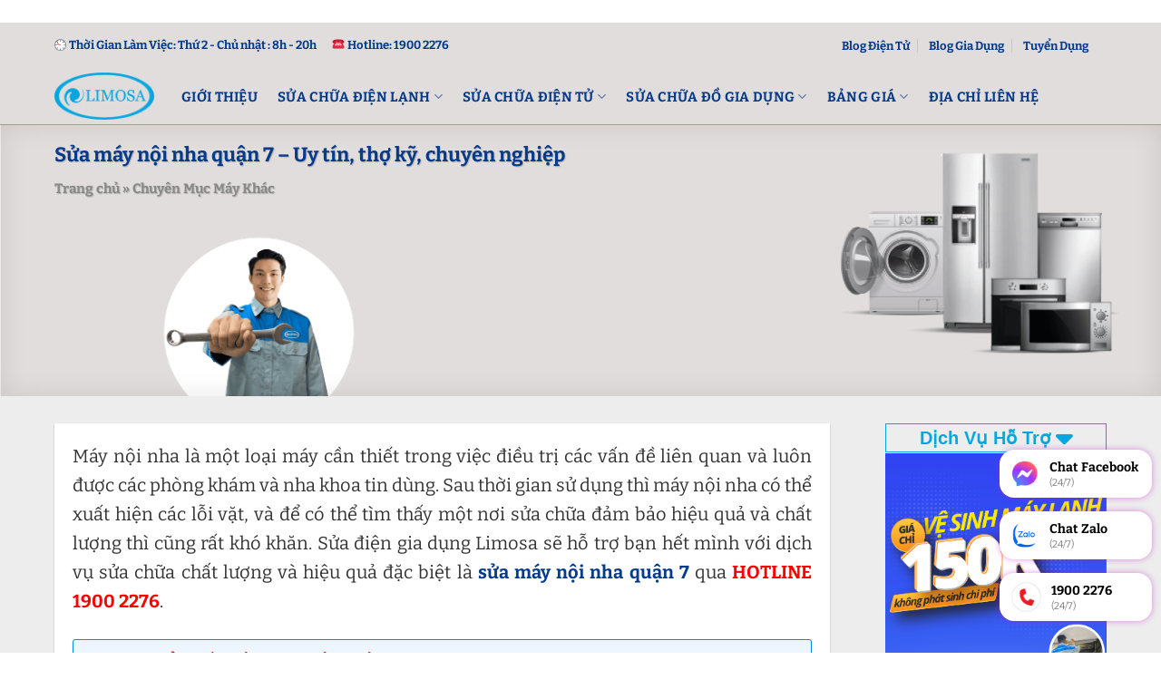

--- FILE ---
content_type: text/html; charset=UTF-8
request_url: https://limosa.vn/sua-may-noi-nha-quan-7/
body_size: 35361
content:
<!DOCTYPE html>
<!--[if IE 9 ]><html lang="vi" prefix="og: https://ogp.me/ns#" class="ie9 loading-site no-js"> <![endif]-->
<!--[if IE 8 ]><html lang="vi" prefix="og: https://ogp.me/ns#" class="ie8 loading-site no-js"> <![endif]-->
<!--[if (gte IE 9)|!(IE)]><!--><html lang="vi" prefix="og: https://ogp.me/ns#" class="loading-site no-js"> <!--<![endif]--><head><script data-no-optimize="1">var litespeed_docref=sessionStorage.getItem("litespeed_docref");litespeed_docref&&(Object.defineProperty(document,"referrer",{get:function(){return litespeed_docref}}),sessionStorage.removeItem("litespeed_docref"));</script> <meta charset="UTF-8" /><link data-optimized="2" rel="stylesheet" href="https://limosa.vn/wp-content/litespeed/css/5ff051afed502ad6076009cb63182441.css?ver=92781" /><link rel="preload" as="image" href="https://limosa.vn/wp-content/uploads/2023/04/sua-may-noi-nha-quan-7-limosa.jpg"><link rel="profile" href="http://gmpg.org/xfn/11" /><link rel="pingback" href="https://limosa.vn/xmlrpc.php" />
 <script type="litespeed/javascript">(function(html){html.className=html.className.replace(/\bno-js\b/,'js')})(document.documentElement)</script> <style>img:is([sizes="auto" i], [sizes^="auto," i]) { contain-intrinsic-size: 3000px 1500px }</style><meta name="viewport" content="width=device-width, initial-scale=1, maximum-scale=1" /><title>Sửa máy nội nha quận 7 - Uy tín, thợ kỹ, chuyên nghiệp</title><meta name="description" content="Limosa chuyên nhận sửa máy nội nha quận 7 với: ☑️ Giá rẻ ☑️ Uy tín ☑️ Chuyên nghiệp. Liên hệ ngay ☎️ 19002276 để được tư vấn và hỗ trợ"/><meta name="robots" content="follow, index"/><link rel="canonical" href="https://limosa.vn/sua-may-noi-nha-quan-7/" /><meta property="og:locale" content="vi_VN" /><meta property="og:type" content="article" /><meta property="og:title" content="Sửa máy nội nha quận 7 - Uy tín, thợ kỹ, chuyên nghiệp" /><meta property="og:description" content="Limosa chuyên nhận sửa máy nội nha quận 7 với: ☑️ Giá rẻ ☑️ Uy tín ☑️ Chuyên nghiệp. Liên hệ ngay ☎️ 19002276 để được tư vấn và hỗ trợ" /><meta property="og:url" content="https://limosa.vn/sua-may-noi-nha-quan-7/" /><meta property="og:site_name" content="Sửa Chữa Điện Lạnh - Điện Tử Limosa" /><meta property="article:section" content="Chuyên Mục Máy Khác" /><meta property="og:updated_time" content="2024-05-07T10:09:58+07:00" /><meta property="og:image" content="https://limosa.vn/wp-content/uploads/2023/04/sua-may-noi-nha-quan-7-limosa.jpg" /><meta property="og:image:secure_url" content="https://limosa.vn/wp-content/uploads/2023/04/sua-may-noi-nha-quan-7-limosa.jpg" /><meta property="og:image:width" content="1080" /><meta property="og:image:height" content="562" /><meta property="og:image:alt" content="Sửa Máy Nội Nha Quận 7 Limosa" /><meta property="og:image:type" content="image/jpeg" /><meta name="twitter:card" content="summary_large_image" /><meta name="twitter:title" content="Sửa máy nội nha quận 7 - Uy tín, thợ kỹ, chuyên nghiệp" /><meta name="twitter:description" content="Limosa chuyên nhận sửa máy nội nha quận 7 với: ☑️ Giá rẻ ☑️ Uy tín ☑️ Chuyên nghiệp. Liên hệ ngay ☎️ 19002276 để được tư vấn và hỗ trợ" /><meta name="twitter:creator" content="@local" /><meta name="twitter:image" content="https://limosa.vn/wp-content/uploads/2023/04/sua-may-noi-nha-quan-7-limosa.jpg" /><meta name="twitter:label1" content="Written by" /><meta name="twitter:data1" content="Võ Văn Hiếu" /><meta name="twitter:label2" content="Time to read" /><meta name="twitter:data2" content="11 minutes" /><link rel="alternate" type="application/rss+xml" title="Dòng thông tin Sửa Chữa Điện Lạnh - Điện Tử Limosa &raquo;" href="https://limosa.vn/feed/" /><link rel="alternate" type="application/rss+xml" title="Sửa Chữa Điện Lạnh - Điện Tử Limosa &raquo; Dòng bình luận" href="https://limosa.vn/comments/feed/" /><link rel="alternate" type="application/rss+xml" title="Sửa Chữa Điện Lạnh - Điện Tử Limosa &raquo; Sửa máy nội nha quận 7 &#8211; Uy tín, thợ kỹ, chuyên nghiệp Dòng bình luận" href="https://limosa.vn/sua-may-noi-nha-quan-7/feed/" /><style id='flatsome-main-inline-css' type='text/css'>@font-face {
				font-family: "fl-icons";
				font-display: block;
				src: url(https://limosa.vn/wp-content/themes/flatsome/assets/css/icons/fl-icons.eot?v=3.14.2);
				src:
					url(https://limosa.vn/wp-content/themes/flatsome/assets/css/icons/fl-icons.eot#iefix?v=3.14.2) format("embedded-opentype"),
					url(https://limosa.vn/wp-content/themes/flatsome/assets/css/icons/fl-icons.woff2?v=3.14.2) format("woff2"),
					url(https://limosa.vn/wp-content/themes/flatsome/assets/css/icons/fl-icons.ttf?v=3.14.2) format("truetype"),
					url(https://limosa.vn/wp-content/themes/flatsome/assets/css/icons/fl-icons.woff?v=3.14.2) format("woff"),
					url(https://limosa.vn/wp-content/themes/flatsome/assets/css/icons/fl-icons.svg?v=3.14.2#fl-icons) format("svg");
			}</style><link rel="https://api.w.org/" href="https://limosa.vn/wp-json/" /><link rel="alternate" title="JSON" type="application/json" href="https://limosa.vn/wp-json/wp/v2/posts/373970" /><link rel="EditURI" type="application/rsd+xml" title="RSD" href="https://limosa.vn/xmlrpc.php?rsd" /><meta name="generator" content="WordPress 6.7.4" /><link rel='shortlink' href='https://limosa.vn/?p=373970' /><link rel="alternate" title="oNhúng (JSON)" type="application/json+oembed" href="https://limosa.vn/wp-json/oembed/1.0/embed?url=https%3A%2F%2Flimosa.vn%2Fsua-may-noi-nha-quan-7%2F" /><link rel="alternate" title="oNhúng (XML)" type="text/xml+oembed" href="https://limosa.vn/wp-json/oembed/1.0/embed?url=https%3A%2F%2Flimosa.vn%2Fsua-may-noi-nha-quan-7%2F&#038;format=xml" /><style>a.ux-menu-link__link:hover {
    color: #da0b0b !important;
}
.ux-menu a.ux-menu-link__link:not(:last-child) {
    border-bottom: 1px solid #e5e5e5;
}
.ux-menu a.ux-menu-link__link.flex {
    align-items: center;
    font-size: 15px;
}</style> <script type="application/ld+json">{
                "@context": "https://schema.org",
                "@type": "FAQPage",
                "mainEntity": [
                {
                    "@type": "Question",
                    "name": "Dịch vụ sửa chữa máy nội nha quận 7 của Limosa có bảo hành không, nếu có thì bảo hành trong bao lâu?",
                    "acceptedAnswer": 
                    {
                        "@type": "Answer",
                        "text": "➤ Có. Thời gian bảo hành sau khi quý khách lựa chọn sửa chữa máy nội nha quận 7 tại trung tâm là từ 03 – 12 tháng (tuỳ lỗi sửa chữa và linh kiện thay thế)."
                    }
                }, 
                {
                    "@type": "Question",
                    "name": "Tôi có được báo giá sửa chữa máy nội nha quận 7 không?",
                    "acceptedAnswer": 
                    {
                        "@type": "Answer",
                        "text": "➤ Kỹ thuật viên sửa chữa máy nội nha quận 7 sẽ đến trực tiếp điểm hẹn và kiểm tra hoàn toàn miễn phí thiết bị. Chúng tôi chỉ sửa chữa thiết bị khi quý khách đồng ý với báo giá dịch vụ và phương án sửa."
                    }
                }, 
                {
                    "@type": "Question",
                    "name": "Có thể đặt lịch sửa chữa máy nội nha quận 7 ngoài giờ hành chính (sau 18h) hay không?",
                    "acceptedAnswer": 
                    {
                        "@type": "Answer",
                        "text": "➤ Có. Tư vấn viên của Limosa luôn có mặt 24/7 để phục vụ quý khách hàng, tư vấn tận tâm và nhận đặt lịch theo yêu cầu."
                    }
                }
          ]}</script> ﻿<script type = 'application/ld+json' type="litespeed/javascript">{"@context":"https://schema.org","@graph":[{"@type":"WebPage","@id":"https://limosa.vn/sua-may-noi-nha-quan-7/#webpage","url":"https://limosa.vn/sua-may-noi-nha-quan-7/","inLanguage":"vi_VN","name":"Sửa máy nội nha quận 7 - Uy tín, thợ kỹ, chuyên nghiệp","isPartOf":{"@id":"https://limosa.vn/#website"},"image":[{"@type":"ImageObject","@id":"https://limosa.vn/sua-may-noi-nha-quan-7/#primaryimage","url":"https://limosa.vn/wp-content/uploads/2023/04/sua-may-noi-nha-quan-7-limosa.jpg","width":1080,"height":562,"caption":"Sửa Máy Nội Nha Quận 7 Limosa"}],"primaryImageOfPage":{"@id":"https://limosa.vn/sua-may-noi-nha-quan-7/#primaryimage"},"datePublished":"2023-02-17","dateModified":"2023-04-21","description":"Limosa chuyên nhận sửa máy nội nha quận 7 với: ☑️ Giá rẻ ☑️ Uy tín ☑️ Chuyên nghiệp. Liên hệ ngay ☎️ 19002276 để được tư vấn và hỗ trợ","breadcrumb":{"@id":"https://limosa.vn/sua-may-noi-nha-quan-7/#breadcrumb"}},{"@type":"BreadcrumbList","@id":"https://limosa.vn/sua-may-noi-nha-quan-7/#breadcrumb","itemListElement":[{"@type":"ListItem","position":1,"item":{"@type":"WebPage","@id":"https://limosa.vn/#webPage","name":"Trang chủ"}},{"@type":"ListItem","position":2,"item":{"@type":"WebPage","@id":"https://limosa.vn/sua-may-noi-nha-quan-7/#webPage","name":"Sửa máy nội nha quận 7"}}]},{"@type":"Service","@id":"https://limosa.vn/sua-may-noi-nha-quan-7/#service","url":"https://limosa.vn/sua-may-noi-nha-quan-7/","mainEntityOfPage":{"@id":"https://limosa.vn/sua-may-noi-nha-quan-7/#webpage"},"providerMobility":["static","dynamic"],"alternateName":["Sửa Máy Nội Nha","sửa máy điều trị nội nha quận 7 quận 7","sửa chữa máy nội nha quận 7 quận 7","thợ sửa máy nội nha quận 7 quận 7","nơi sửa máy nội nha quận 7 quận 7","chuyên sửa máy nội nha quận 7 quận 7","sửa máy nội nha quận 7 quận 7 tận nơi","sửa máy nội nha quận 7 quận 7 tại tphcm","sua may noi nha","sua may dieu tri noi nha quan 7 quan 7","sua chua may noi nha quan 7 quan 7","tho sua may noi nha quan 7 quan 7","noi sua may noi nha quan 7 quan 7","chuyen sua may noi nha quan 7 quan 7","sua may noi nha quan 7 quan 7 tan noi","sua may noi nha quan 7 quan 7 tai tphcm"],"category":"Dịch Vụ Sửa Máy Khác","hoursAvailable":[{"@type":"OpeningHoursSpecification","dayOfWeek":"http://schema.org/Monday","opens":"8:00","closes":"18:00"},{"@type":"OpeningHoursSpecification","dayOfWeek":"http://schema.org/Tuesday","opens":"8:00","closes":"18:00"},{"@type":"OpeningHoursSpecification","dayOfWeek":"http://schema.org/Wednesday","opens":"8:00","closes":"18:00"},{"@type":"OpeningHoursSpecification","dayOfWeek":"http://schema.org/Thursday","opens":"8:00","closes":"18:00"},{"@type":"OpeningHoursSpecification","dayOfWeek":"http://schema.org/Friday","opens":"8:00","closes":"18:00"},{"@type":"OpeningHoursSpecification","dayOfWeek":"http://schema.org/Saturday","opens":"8:00","closes":"12:00"}],"areaServed":[{"@type":"place","sameAs":["https://vi.wikipedia.org/wiki/Quận_7","https://en.wikipedia.org/wiki/District_7,_Ho_Chi_Minh_City"],"name":"Quận 7","url":"https://vi.wikipedia.org/wiki/Quận_7","@id":"kg:/m/03mb_b6","mainEntityOfPage":"https://www.google.com/search?q=quan+7&kponly=&kgmid=/m/03mb_b6","hasMap":"https://goo.gl/maps/j58FbScc9LRnzneg9"}],"name":"Sửa máy nội nha quận 7 - Uy tín, thợ kỹ, chuyên nghiệp","serviceType":"Dịch Vụ Sửa Chữa","description":"Limosa chuyên nhận sửa máy nội nha quận 7 với: ☑️ Giá rẻ ☑️ Uy tín ☑️ Chuyên nghiệp. Liên hệ ngay ☎️ 19002276 để được tư vấn và hỗ trợ","disambiguatingDescription":"Máy nội nha là một loại máy cần thiết trong việc điều trị các vấn đề liên quan và luôn được các phòng khám và nha khoa tin dùng. Sau thời gian sử dụng thì máy nội nha có thể xuất hiện các lỗi vặt, và để có thể tìm thấy một nơi sửa chữa đảm bảo hiệu quả và chất lượng thì cũng rất khó khăn. Sửa điện gia dụng Limosa sẽ hỗ trợ bạn hết mình với dịch vụ sửa chữa chất lượng và hiệu quả đặc biệt là sửa máy nội nha quận 7 qua HOTLINE 1900 2276. ","image":{"@type":"ImageObject","@id":"https://limosa.vn/sua-may-noi-nha-quan-7/#primaryimage","url":"https://limosa.vn/wp-content/uploads/2023/04/sua-may-noi-nha-quan-7-limosa.jpg","width":1080,"height":562,"caption":"Sửa Máy Nội Nha Quận 7 Limosa"},"availableChannel":["Website","Telephone","Facebook","Văn phòng đại diện","Email"],"audience":[{"@type":"Audience","name":"Hộ gia đình","@id":"kg:/m/035zrc","url":"https://vi.wikipedia.org/wiki/Hộ_gia_đình","mainEntityOfPage":"https://vi.wikipedia.org/wiki/Hộ_gia_đình","description":"Hộ gia đình hay còn gọi đơn giản là hộ là một đơn vị xã hội bao gồm một hay một nhóm người ở chung và ăn chung (nhân khẩu). Đối với những hộ có từ 2 người trở lên, các thành viên trong hộ có thể có hay không có quỹ thu chi chung hoặc thu nhập chung. Hộ gia đình không đồng nhất với khái niệm gia đình, những người trong hộ gia đình có thể có hoặc không có quan hệ huyết thống, nuôi dưỡng hoặc hôn nhân hoặc cả hai."},{"@type":"Audience","name":"Bà nội trợ","@id":"kg:/m/07s48yt","url":"https://vi.wikipedia.org/wiki/Bà_nội_trợ","mainEntityOfPage":"https://vi.wikipedia.org/wiki/Bà_nội_trợ","description":"Một bà nội trợ (tiếng Anh: Housewife hay ''Homemaker) là một người phụ nữ với nghề nghiệp chính là hoạt động hoặc quản lý gia đình, chăm sóc và giáo dục con cái, nấu ăn và cất giữ thực phẩm, mua các hàng hóa cần thiết cho gia đình trong cuộc sống hằng ngày, làm sạch và gìn giữ gia đình, giặt quần áo cho các gia đình...Ngoài ra còn có những người thường không làm việc bên ngoài gia đình[1]. Merriam Webster mô tả bà nội trợ như một người phụ nữ đã lập gia đình và có trách nhiệm đối với gia đình đó."},{"@type":"Audience","name":"Người lao động","alternateName":"nhân viên văn phòng","@id":"kg:/g/11b77dhp2q","url":"https://vi.wikipedia.org/wiki/Người_lao_động","mainEntityOfPage":"https://vi.wikipedia.org/wiki/Người_lao_động","description":"Một người lao động, người làm công, người làm thuê, người thợ hay nhân công là người làm công ăn lương, đóng góp lao động và chuyên môn để nỗ lực tạo ra sản phẩm cho người chủ (người sử dụng lao động) và thường được thuê với hợp đồng làm việc (giao kèo) để thực hiện các nhiệm vụ cụ thể được đóng gói vào một công việc hay chức năng."},{"@type":"Audience","name":"Trung niên","@id":"kg:/m/04ngjk","url":"https://vi.wikipedia.org/wiki/Trung_niên","mainEntityOfPage":"https://vi.wikipedia.org/wiki/Trung_niên","description":"Trung niên (tiếng Anh: middle age), đôi khi còn gọi là trung tuổi hay đứng tuổi, là độ tuổi nằm trên thanh niên nhưng nằm dưới giai đoạn quá độ sang tuổi già.[1] Mặc dù giới hạn độ tuổi chính xác vẫn còn đang tranh cãi, nhưng hầu hết các nguồn thông tin đều đặt giai đoạn trung gian của thời kỳ trưởng thành là nằm trong độ tuổi từ 45-65.[2] Giai đoạn này trong cuộc đời được đánh dấu bởi sự thay đổi dần dần từng chút một về thể lý, nhận thức và xã hội đối với mỗi cá nhân khi con người ta dần lão hóa."}],"offers":{"@type":"offer","acceptedPaymentMethod":["http://purl.org/goodrelations/v1#PayPal","http://purl.org/goodrelations/v1#ByBankTransferInAdvance","http://purl.org/goodrelations/v1#Cash"],"price":"50000 - 300000","priceCurrency":"VND","availability":"https://schema.org/InStock"},"brand":{"@type":"brand","logo":"https://limosa.vn/wp-content/uploads/2019/11/Limosa-Logo-e1598087767974.webp","name":"Limosa – Công ty sửa chữa, bảo trì điện lạnh uy tín","url":"https://limosa.vn/"}}]}</script> <meta name="title" content="Sửa máy nội nha quận 7 - Uy tín, thợ kỹ, chuyên nghiệp" /><!--[if IE]><link rel="stylesheet" type="text/css" href="https://limosa.vn/wp-content/themes/flatsome/assets/css/ie-fallback.css"><script src="//cdnjs.cloudflare.com/ajax/libs/html5shiv/3.6.1/html5shiv.js"></script><script>var head = document.getElementsByTagName('head')[0],style = document.createElement('style');style.type = 'text/css';style.styleSheet.cssText = ':before,:after{content:none !important';head.appendChild(style);setTimeout(function(){head.removeChild(style);}, 0);</script><script src="https://limosa.vn/wp-content/themes/flatsome/assets/libs/ie-flexibility.js"></script><![endif]--><meta name="geo.region" content="VN" /><meta name="geo.placename" content="Hồ Chí Minh" /><meta name="geo.position" content="10.8230989;106.6296638" /><meta name="ICBM" content="10.8230989, 106.6296638" /><meta property = "fb: pages" content = "296521244444479" /><meta name="p:domain_verify" content="248fc619650d231b4eb9acabb15f323e"/><meta name='dmca-site-verification' content='M2ZXUm9rUU5lK2FFYkhRSEYwUXN2QT090' /><meta name="google-site-verification" content="-vCi0Ul4_Ko9NF0N_RyzZ2V0ymUnbxfGpV-R3nugdr4" /><meta name="msvalidate.01"content="092BA3D97BC5CAD058B3A2B1FB13579E" />
 <script type="litespeed/javascript">(function(w,d,s,l,i){w[l]=w[l]||[];w[l].push({'gtm.start':new Date().getTime(),event:'gtm.js'});var f=d.getElementsByTagName(s)[0],j=d.createElement(s),dl=l!='dataLayer'?'&l='+l:'';j.async=!0;j.src='https://www.googletagmanager.com/gtm.js?id='+i+dl;f.parentNode.insertBefore(j,f)})(window,document,'script','dataLayer','GTM-KD2B6DG')</script>  <script type = 'application/ld+json' type="litespeed/javascript">{"@context":"https://schema.org","@graph":[{"@type":"LocalBusiness","@id":"kg:/g/11w91qgrnr","name":"Limosa - Công ty sửa điện lạnh, sửa điện tử top 1 tại TPHCM","legalName":"Công ty TNHH Limosa","alternateName":["Sửa Điện Lạnh Limosa","Sửa Điện Tử Limosa","Trung Tâm Sửa Chữa Điện Lạnh - Điện Tử Limosa","Limosa"],"description":"Limosa là đơn vị chuyên sửa chữa các thiết bị Điện Lạnh, Điện Tử trên toàn quốc. Hơn 10 năm kinh nghiệm hoạt động với phương châm “Uy Tín, Chuyên Nghiệp, Nhanh Chóng”","url":"https://limosa.vn/","mainEntityOfPage":"https://limosa.vn/","sameAs":["https://maps.app.goo.gl/aAmdGBEw8FR7CrjQA","https://www.facebook.com/trungtamlimosa","https://twitter.com/dienlanhlimosa","https://www.youtube.com/@limosavn","https://www.pinterest.com/vnlimosa/","https://www.linkedin.com/in/vnlimosa/","https://www.tiktok.com/@limosavn","https://vnexpress.net/limosa-cung-cap-dich-vu-sua-chua-dien-lanh-dien-tu-4672251.html","https://tienphong.vn/limosa-trung-tam-sua-chua-dien-lanh-dien-tu-uy-tin-chuyen-nghiep-post1584665.tpo","https://zingnews.vn/luu-y-khi-chon-dich-vu-sua-chua-dien-lanh-post1203774.html","https://www.24h.com.vn/doanh-nghiep/bat-chap-dich-covid-19-limosa-van-phat-trien-va-mo-rong-sang-mang-dien-tu-c849a1317947.html","https://thanhnien.vn/ban-can-biet/limosa-trung-tam-sua-chua-bao-tri-dien-lanh-uy-tin-chuyen-nghiep-1370025.html","https://phunutoday.vn/huong-dan-chon-lua-mot-dich-vu-sua-chua-dien-lanh-uy-tin-d286647.html","https://plo.vn/thi-truong-tieu-dung/nhip-song-do-thi-huong-dan-chon-dich-vu-sua-chua-dien-lanh-uy-tin-982659.huong-dan-chon-lua-mot-dich-vu-sua-chua-dien-lanh-uy-tin-d286647","https://dantri.com.vn/kinh-doanh/dai-dien-limosa-tu-van-cach-chon-lua-dich-vu-ve-sinh-may-lanh-tai-nha-tren-internet-20210603090220007.htm","https://cafebiz.vn/limosa-thuong-hieu-duoc-ua-chuong-vao-moi-dip-tet-den-xuan-ve-17623010615593984.chn","https://dantri.com.vn/kinh-doanh/dai-dien-limosa-tu-van-cach-chon-lua-dich-vu-ve-sinh-may-lanh-tai-nha-tren-internet-20210603090220007.htm","https://plo.vn/huong-dan-chon-dich-vu-sua-chua-dien-lanh-uy-tin-post624353.html"],"currenciesAccepted":"VND","paymentAccepted":"Cash","priceRange":"5000 - 15000000","hasMap":"https://maps.app.goo.gl/nyY6wPnfqUzoQvgW9","foundingDate":"2016-08-02","taxID":"0318339394","openingHoursSpecification":{"@type":"OpeningHoursSpecification","dayOfWeek":["Monday","Tuesday","Wednesday","Thursday","Friday","Saturday"],"opens":"08:30","closes":"18:00"},"logo":{"@type":"ImageObject","@id":"https://limosa.vn/#logo","url":"https://limosa.vn/wp-content/uploads/2023/03/logo-limosa.png","width":"110","height":"62","caption":"Sửa Chữa Điện Lạnh – Điện Tử Limosa"},"image":{"@id":"https://limosa.vn/#logo"},"location":{"@type":"PostalAddress","@id":"https://limosa.vn/#adress","name":"Trụ sở công ty","streetAddress":"32 Luỹ Bán Bích","addressLocality":"Tân Phú","addressRegion":"Hồ Chí Minh","addressCountry":"Việt Nam"},"address":{"@id":"https://limosa.vn/#adress"},"areaServed":{"@type":"AdministrativeArea","@id":"kg:/m/01crd5","name":"Việt Nam","url":"https://vi.wikipedia.org/wiki/Việt_Nam","hasMap":"https://www.google.com/maps?cid=12698937955444482750"},"contactPoint":{"@type":"ContactPoint","email":"vn@limosa.vn","telephone":"19002276","areaServed":{"@id":"kg:/m/01crd5"}},"telephone":"19002276","founder":{"@type":"Person","@id":"https://limosa.vn/ceo-vo-van-hieu/#person","name":"Võ Văn Hiếu","sameAs":["https://www.facebook.com/vhasomil","https://about.me/vo-van-hieu","https://www.instagram.com/vovanhieu88/","https://www.pinterest.com/vovanhieucom/","https://www.linkedin.com/in/vo-van-hieu/"],"url":"https://limosa.vn/ceo-vo-van-hieu/","mainEntityOfPage":"https://limosa.vn/author/limosa-local/","description":"Vốn đam mê kinh doanh, ngay sau khi rời ghế giảng đường, chàng trai trẻ Võ Văn Hiếu đã quyết định khởi nghiệp từ “con số 0”. Loay hoay vẫn chưa tìm ra hướng đi, có những lúc bế tắc, nhưng rồi cơ duyên đã đưa Hiếu đến với nghề điện lạnh điện tử… Sau nhiều năm nhìn lại chặng đường ấy, với Hiếu, tất cả như chỉ mới ngày hôm qua…","gender":"https://schema.org/Male","email":" ","image":"https://limosa.vn/wp-content/uploads/2024/06/vo-van-hieu-1.jpg","birthDate":"1992-05-22","jobTitle":{"@type":"DefinedTerm","name":"CEO","description":"CEO là viết tắt của từ Chief Executive Officer, có nghĩa là giám đốc điều hành, giữ trách nhiệm thực hiện những chính sách của hội đồng quản trị. Ở những tập đoàn có tổ chức chặt chẽ, các bạn sẽ thấy chủ tịch hội đồng quản trị thường đảm nhận luôn chức vụ CEO này","url":"https://en.wikipedia.org/wiki/Chief_executive_officer"},"worksFor":{"@id":"kg:/g/11w91qgrnr"}}},{"@type":"WebSite","@id":"https://limosa.vn/#website","url":"https://limosa.vn/","name":"Limosa - Công ty sửa điện lạnh, sửa điện tử top 1 tại TPHCM","publisher":{"@type":"Organization","name":"Limosa - Công ty sửa điện lạnh, sửa điện tử top 1 tại TPHCM","logo":{"@type":"ImageObject","url":"https://limosa.vn/wp-content/uploads/2023/03/logo-limosa.png"}},"potentialAction":{"@type":"SearchAction","target":"https://limosa.vn/?s={search_term_string}","query-input":"required name=search_term_string"}}]}</script><link rel="icon" href="https://limosa.vn/wp-content/uploads/2020/01/cropped-limosa-logo-3.png" sizes="32x32" /><link rel="icon" href="https://limosa.vn/wp-content/uploads/2020/01/cropped-limosa-logo-3.png" sizes="192x192" /><link rel="apple-touch-icon" href="https://limosa.vn/wp-content/uploads/2020/01/cropped-limosa-logo-3.png" /><meta name="msapplication-TileImage" content="https://limosa.vn/wp-content/uploads/2020/01/cropped-limosa-logo-3.png" /><style id="custom-css" type="text/css">:root {--primary-color: #01a7e1;}.full-width .ubermenu-nav, .container, .row{max-width: 1190px}.row.row-collapse{max-width: 1160px}.row.row-small{max-width: 1182.5px}.row.row-large{max-width: 1220px}.header-main{height: 62px}#logo img{max-height: 62px}#logo{width:110px;}#logo img{padding:4px 0;}#logo a{max-width:120pxpx;}.header-bottom{min-height: 10px}.header-top{min-height: 50px}.transparent .header-main{height: 279px}.transparent #logo img{max-height: 279px}.has-transparent + .page-title:first-of-type,.has-transparent + #main > .page-title,.has-transparent + #main > div > .page-title,.has-transparent + #main .page-header-wrapper:first-of-type .page-title{padding-top: 309px;}.header.show-on-scroll,.stuck .header-main{height:70px!important}.stuck #logo img{max-height: 70px!important}.header-bg-color, .header-wrapper {background-color: #e1dddc}.header-bottom {background-color: #f1f1f1}.top-bar-nav > li > a{line-height: 15px }.header-main .nav > li > a{line-height: 16px }.stuck .header-main .nav > li > a{line-height: 50px }.header-bottom-nav > li > a{line-height: 16px }@media (max-width: 549px) {.header-main{height: 73px}#logo img{max-height: 73px}}.header-top{background-color:#e1dddc!important;}.blog-wrapper{background-color: #ffffff;}/* Color */.accordion-title.active, .has-icon-bg .icon .icon-inner,.logo a, .primary.is-underline, .primary.is-link, .badge-outline .badge-inner, .nav-outline > li.active> a,.nav-outline >li.active > a, .cart-icon strong,[data-color='primary'], .is-outline.primary{color: #01a7e1;}/* Color !important */[data-text-color="primary"]{color: #01a7e1!important;}/* Background Color */[data-text-bg="primary"]{background-color: #01a7e1;}/* Background */.scroll-to-bullets a,.featured-title, .label-new.menu-item > a:after, .nav-pagination > li > .current,.nav-pagination > li > span:hover,.nav-pagination > li > a:hover,.has-hover:hover .badge-outline .badge-inner,button[type="submit"], .button.wc-forward:not(.checkout):not(.checkout-button), .button.submit-button, .button.primary:not(.is-outline),.featured-table .title,.is-outline:hover, .has-icon:hover .icon-label,.nav-dropdown-bold .nav-column li > a:hover, .nav-dropdown.nav-dropdown-bold > li > a:hover, .nav-dropdown-bold.dark .nav-column li > a:hover, .nav-dropdown.nav-dropdown-bold.dark > li > a:hover, .is-outline:hover, .tagcloud a:hover,.grid-tools a, input[type='submit']:not(.is-form), .box-badge:hover .box-text, input.button.alt,.nav-box > li > a:hover,.nav-box > li.active > a,.nav-pills > li.active > a ,.current-dropdown .cart-icon strong, .cart-icon:hover strong, .nav-line-bottom > li > a:before, .nav-line-grow > li > a:before, .nav-line > li > a:before,.banner, .header-top, .slider-nav-circle .flickity-prev-next-button:hover svg, .slider-nav-circle .flickity-prev-next-button:hover .arrow, .primary.is-outline:hover, .button.primary:not(.is-outline), input[type='submit'].primary, input[type='submit'].primary, input[type='reset'].button, input[type='button'].primary, .badge-inner{background-color: #01a7e1;}/* Border */.nav-vertical.nav-tabs > li.active > a,.scroll-to-bullets a.active,.nav-pagination > li > .current,.nav-pagination > li > span:hover,.nav-pagination > li > a:hover,.has-hover:hover .badge-outline .badge-inner,.accordion-title.active,.featured-table,.is-outline:hover, .tagcloud a:hover,blockquote, .has-border, .cart-icon strong:after,.cart-icon strong,.blockUI:before, .processing:before,.loading-spin, .slider-nav-circle .flickity-prev-next-button:hover svg, .slider-nav-circle .flickity-prev-next-button:hover .arrow, .primary.is-outline:hover{border-color: #01a7e1}.nav-tabs > li.active > a{border-top-color: #01a7e1}.widget_shopping_cart_content .blockUI.blockOverlay:before { border-left-color: #01a7e1 }.woocommerce-checkout-review-order .blockUI.blockOverlay:before { border-left-color: #01a7e1 }/* Fill */.slider .flickity-prev-next-button:hover svg,.slider .flickity-prev-next-button:hover .arrow{fill: #01a7e1;}/* Background Color */[data-icon-label]:after, .secondary.is-underline:hover,.secondary.is-outline:hover,.icon-label,.button.secondary:not(.is-outline),.button.alt:not(.is-outline), .badge-inner.on-sale, .button.checkout, .single_add_to_cart_button, .current .breadcrumb-step{ background-color:#053b8a; }[data-text-bg="secondary"]{background-color: #053b8a;}/* Color */.secondary.is-underline,.secondary.is-link, .secondary.is-outline,.stars a.active, .star-rating:before, .woocommerce-page .star-rating:before,.star-rating span:before, .color-secondary{color: #053b8a}/* Color !important */[data-text-color="secondary"]{color: #053b8a!important;}/* Border */.secondary.is-outline:hover{border-color:#053b8a}.success.is-underline:hover,.success.is-outline:hover,.success{background-color: #81d742}.success-color, .success.is-link, .success.is-outline{color: #81d742;}.success-border{border-color: #81d742!important;}/* Color !important */[data-text-color="success"]{color: #81d742!important;}/* Background Color */[data-text-bg="success"]{background-color: #81d742;}.alert.is-underline:hover,.alert.is-outline:hover,.alert{background-color: #d60407}.alert.is-link, .alert.is-outline, .color-alert{color: #d60407;}/* Color !important */[data-text-color="alert"]{color: #d60407!important;}/* Background Color */[data-text-bg="alert"]{background-color: #d60407;}body{font-size: 100%;}body{font-family:"Noto Serif", sans-serif}body{font-weight: 0}body{color: #333333}.nav > li > a {font-family:"Noto Serif", sans-serif;}.mobile-sidebar-levels-2 .nav > li > ul > li > a {font-family:"Noto Serif", sans-serif;}.nav > li > a {font-weight: 700;}.mobile-sidebar-levels-2 .nav > li > ul > li > a {font-weight: 700;}h1,h2,h3,h4,h5,h6,.heading-font, .off-canvas-center .nav-sidebar.nav-vertical > li > a{font-family: "Noto Serif", sans-serif;}h1,h2,h3,h4,h5,h6,.heading-font,.banner h1,.banner h2{font-weight: 700;}h1,h2,h3,h4,h5,h6,.heading-font{color: #053b8a;}button,.button{text-transform: none;}.alt-font{font-family: "Noto Serif", sans-serif;}.alt-font{font-weight: 0!important;}.header:not(.transparent) .top-bar-nav > li > a {color: #053b8a;}.header:not(.transparent) .top-bar-nav.nav > li > a:hover,.header:not(.transparent) .top-bar-nav.nav > li.active > a,.header:not(.transparent) .top-bar-nav.nav > li.current > a,.header:not(.transparent) .top-bar-nav.nav > li > a.active,.header:not(.transparent) .top-bar-nav.nav > li > a.current{color: #db0404;}.top-bar-nav.nav-line-bottom > li > a:before,.top-bar-nav.nav-line-grow > li > a:before,.top-bar-nav.nav-line > li > a:before,.top-bar-nav.nav-box > li > a:hover,.top-bar-nav.nav-box > li.active > a,.top-bar-nav.nav-pills > li > a:hover,.top-bar-nav.nav-pills > li.active > a{color:#FFF!important;background-color: #db0404;}.header:not(.transparent) .header-nav-main.nav > li > a {color: #053b8a;}.header:not(.transparent) .header-nav-main.nav > li > a:hover,.header:not(.transparent) .header-nav-main.nav > li.active > a,.header:not(.transparent) .header-nav-main.nav > li.current > a,.header:not(.transparent) .header-nav-main.nav > li > a.active,.header:not(.transparent) .header-nav-main.nav > li > a.current{color: #db0404;}.header-nav-main.nav-line-bottom > li > a:before,.header-nav-main.nav-line-grow > li > a:before,.header-nav-main.nav-line > li > a:before,.header-nav-main.nav-box > li > a:hover,.header-nav-main.nav-box > li.active > a,.header-nav-main.nav-pills > li > a:hover,.header-nav-main.nav-pills > li.active > a{color:#FFF!important;background-color: #db0404;}a{color: #053b8a;}a:hover{color: #da0b0b;}.tagcloud a:hover{border-color: #da0b0b;background-color: #da0b0b;}.widget a{color: #06a7e1;}.widget a:hover{color: #0bda12;}.widget .tagcloud a:hover{border-color: #0bda12; background-color: #0bda12;}.is-divider{background-color: #0bda12;}.star-rating span:before,.star-rating:before, .woocommerce-page .star-rating:before, .stars a:hover:after, .stars a.active:after{color: #ee9120}.footer-2{background-color: #ffffff}.absolute-footer, html{background-color: #666666}.label-new.menu-item > a:after{content:"New";}.label-hot.menu-item > a:after{content:"Hot";}.label-sale.menu-item > a:after{content:"Sale";}.label-popular.menu-item > a:after{content:"Popular";}</style><style type="text/css" id="wp-custom-css">.intro-page-banner {
    background: url(/wp-content/uploads/dich-vu-sua-may-lanh.jpg);
    background-size: cover;
    background-repeat: no-repeat;
    padding: 20px 0px 0px 0!important;
    min-height: 300px;
    align-items: normal !important;
}

@media (max-width: 768px) {
    .intro-page-banner {
        background: url(/wp-content/uploads/2023/08/backgroup-post-limosa-mobile.jpg);
        background-size: cover;
        background-position: right center;
    }
}</style></head><body class="post-template-default single single-post postid-373970 single-format-standard full-width lightbox nav-dropdown-has-arrow nav-dropdown-has-shadow nav-dropdown-has-border mobile-submenu-toggle"><a class="skip-link screen-reader-text" href="#main">Skip to content</a><div id="wrapper"><header id="header" class="header has-sticky sticky-jump"><div class="header-wrapper"><div id="top-bar" class="header-top hide-for-sticky hide-for-medium"><div class="flex-row container"><div class="flex-col hide-for-medium flex-left"><ul class="nav nav-left medium-nav-center nav-small  nav-divided"><li class="html custom html_topbar_left"><p><span style="color: #053b8a; font-size:13px;"><img data-lazyloaded="1" src="[data-uri]" data-src="/wp-content/themes/flatsome-child/images/clock.png" height="13px" width="13px" alt="clock"/> <b>Thời Gian Làm Việc: Thứ 2 - Chủ nhật : 8h - 20h</b></span></p></li><li class="html custom html_topbar_right"><p><span style="color: #053b8a;font-size:13px;"><img data-lazyloaded="1" src="[data-uri]" data-src="/wp-content/themes/flatsome-child/images/hotline-i.png" height="10px" width="14px" alt="hotline" /><b>Hotline: 1900 2276</b></span></p></li></ul></div><div class="flex-col hide-for-medium flex-center"><ul class="nav nav-center nav-small  nav-divided"></ul></div><div class="flex-col hide-for-medium flex-right"><ul class="nav top-bar-nav nav-right nav-small  nav-divided"><li id="menu-item-1250854" class="menu-item menu-item-type-taxonomy menu-item-object-category menu-item-1250854 menu-item-design-default"><a href="https://limosa.vn/chuyen-muc-do-dien-tu/" class="nav-top-link">Blog Điện Tử</a></li><li id="menu-item-1250853" class="menu-item menu-item-type-taxonomy menu-item-object-category menu-item-1250853 menu-item-design-default"><a href="https://limosa.vn/chuyen-muc-do-gia-dung/" class="nav-top-link">Blog Gia Dụng</a></li><li id="menu-item-1250842" class="menu-item menu-item-type-taxonomy menu-item-object-category menu-item-1250842 menu-item-design-default"><a href="https://limosa.vn/tuyen-dung/" class="nav-top-link">Tuyển Dụng</a></li><li class="html custom html_top_right_text"><div style="padding-right:1px"></div></li></ul></div></div></div><div id="masthead" class="header-main "><div class="header-inner flex-row container logo-left" role="navigation"><div id="logo" class="flex-col logo">
<a href="https://limosa.vn/" title="Sửa Chữa Điện Lạnh &#8211; Điện Tử Limosa" rel="home">
<img data-lazyloaded="1" src="[data-uri]" width="110" height="62" data-src="https://limosa.vn/wp-content/uploads/2023/03/logo-limosa.png" class="header_logo header-logo" alt="Sửa Chữa Điện Lạnh &#8211; Điện Tử Limosa"/><img data-lazyloaded="1" src="[data-uri]"  width="110" height="62" data-src="https://limosa.vn/wp-content/uploads/2023/03/logo-limosa.png" class="header-logo-dark" alt="Sửa Chữa Điện Lạnh &#8211; Điện Tử Limosa"/></a></div><div class="flex-col show-for-medium flex-left"><ul class="mobile-nav nav nav-left "><li class="html header-button-1"><div class="header-button">
<a href="tel:19002276" class="button alert is-shade is-xsmall"  style="border-radius:10px;">
<span>Thợ tới ngay</span>
</a></div></li><li class="html header-button-2"><div class="header-button">
<a href="tel:19002276" class="button alert is-shade is-xsmall"  style="border-radius:10px;">
<span>Giá sửa rẻ</span>
</a></div></li></ul></div><div class="flex-col hide-for-medium flex-left
flex-grow"><ul class="header-nav header-nav-main nav nav-left  nav-size-large nav-spacing-large nav-uppercase nav-prompts-overlay" ><li id="menu-item-556028" class="menu-item menu-item-type-custom menu-item-object-custom menu-item-556028 menu-item-design-default"><a href="https://limosa.vn/gioi-thieu/" class="nav-top-link">Giới Thiệu</a></li><li id="menu-item-42787" class="menu-item menu-item-type-custom menu-item-object-custom menu-item-42787 menu-item-design-container-width menu-item-has-block has-dropdown"><a href="#" class="nav-top-link">Sửa Chữa Điện lạnh<i class="icon-angle-down" ></i></a><div class="sub-menu nav-dropdown"><section class="section dien-lanh-section" id="section_1710728897"><div class="bg section-bg fill bg-fill bg-loaded bg-loaded" ></div><div class="section-content relative"><div class="row row-collapse align-equal"  id="row-151743398"><div id="col-1766635601" class="col medium-4 small-12 large-3"  ><div class="col-inner" style="background-color:rgb(242, 247, 252);" ><h2>Thiết bị</h2><div id="gap-578254170" class="gap-element clearfix" style="display:block; height:auto;"><style>#gap-578254170 {
  padding-top: 20px;
}</style></div><div id="text-3948585498" class="text"><p>Máy Lạnh</p><p>Tủ Lạnh</p><p>Tủ Mát</p><p>Tủ Đông</p><p> </p><style>#text-3948585498 {
  font-size: 1.25rem;
  line-height: 2;
}</style></div></div><style>#col-1766635601 > .col-inner {
  padding: 20px 30px 10px 30px;
}</style></div><div id="col-244523531" class="col medium-8 small-12 large-9"  ><div class="col-inner"  ><div class="row row-large"  id="row-800097246"><div id="col-701314590" class="col medium-4 small-12 large-4"  ><div class="col-inner"  ><h4>Máy Lạnh Dân Dụng</h4><div class="ux-menu stack stack-col justify-start ux-menu--divider-solid">
<a class="ux-menu-link__link flex" href="https://limosa.vn/sua-may-lanh/"  >
<i class="ux-menu-link__icon text-center icon-angle-right" ></i>  Sửa Máy Lạnh		</a>
<a class="ux-menu-link__link flex" href="https://limosa.vn/ve-sinh-may-lanh/"  >
<i class="ux-menu-link__icon text-center icon-angle-right" ></i>  Vệ Sinh Máy Lạnh		</a>
<a class="ux-menu-link__link flex" href="https://limosa.vn/bom-ga-may-lanh/"  >
<i class="ux-menu-link__icon text-center icon-angle-right" ></i>  Bơm Ga Máy Lạnh		</a>
<a class="ux-menu-link__link flex" href="https://limosa.vn/thao-lap-may-lanh/"  >
<i class="ux-menu-link__icon text-center icon-angle-right" ></i>  Tháo Lắp Máy Lạnh		</a>
<a class="ux-menu-link__link flex" href="https://limosa.vn/bao-tri-may-lanh/"  >
<i class="ux-menu-link__icon text-center icon-angle-right" ></i>  Bảo Trì Máy Lạnh		</a></div><div id="gap-929228843" class="gap-element clearfix" style="display:block; height:auto;"><style>#gap-929228843 {
  padding-top: 5px;
}</style></div></div></div><div id="col-1564231706" class="col medium-4 small-12 large-4"  ><div class="col-inner"  ><h4>Tủ Lạnh</h4><div id="gap-288616880" class="gap-element clearfix" style="display:block; height:auto;"><style>#gap-288616880 {
  padding-top: 5px;
}</style></div><div class="ux-menu stack stack-col justify-start ux-menu--divider-solid">
<a class="ux-menu-link__link flex" href="https://limosa.vn/sua-tu-lanh-tai-nha/"  >
<i class="ux-menu-link__icon text-center icon-angle-right" ></i>  Sửa Tủ Lạnh		</a>
<a class="ux-menu-link__link flex" href="https://limosa.vn/ve-sinh-tu-lanh/"  >
<i class="ux-menu-link__icon text-center icon-angle-right" ></i>  Vệ Sinh Tủ Lạnh		</a>
<a class="ux-menu-link__link flex" href="https://limosa.vn/bom-ga-tu-lanh/"  >
<i class="ux-menu-link__icon text-center icon-angle-right" ></i>  Bơm Ga Tủ Lạnh		</a>
<a class="ux-menu-link__link flex" href="https://limosa.vn/sua-tu-dong/"  >
<i class="ux-menu-link__icon text-center icon-angle-right" ></i>  Sửa Tủ Đông		</a>
<a class="ux-menu-link__link flex" href="https://limosa.vn/sua-tu-mat/"  >
<i class="ux-menu-link__icon text-center icon-angle-right" ></i>  Sửa Tủ Mát		</a></div></div></div><div id="col-469287641" class="col medium-4 small-12 large-4"  ><div class="col-inner"  ><h4>Dịch Vụ Khác</h4><div id="gap-1116621191" class="gap-element clearfix" style="display:block; height:auto;"><style>#gap-1116621191 {
  padding-top: 5px;
}</style></div><div class="ux-menu stack stack-col justify-start ux-menu--divider-solid">
<a class="ux-menu-link__link flex" href="https://limosa.vn/lap-dat-kho-lanh/"  >
<i class="ux-menu-link__icon text-center icon-angle-right" ></i>  Lắp Đặt Kho Lạnh		</a>
<a class="ux-menu-link__link flex" href="https://limosa.vn/sua-tu-kem/"  >
<i class="ux-menu-link__icon text-center icon-angle-right" ></i>  Sửa Tủ Kem		</a>
<a class="ux-menu-link__link flex" href="https://limosa.vn/lap-dat-dieu-hoa-cong-nghiep/"  >
<i class="ux-menu-link__icon text-center icon-angle-right" ></i>  Lắp Đặt Máy Lạnh CN		</a></div></div><style>#col-469287641 > .col-inner {
  padding: 0px 0px p 0px;
}</style></div></div></div><style>#col-244523531 > .col-inner {
  padding: 20px 20px 0px 20px;
}</style></div></div></div><style>#section_1710728897 {
  padding-top: 30px;
  padding-bottom: 30px;
}</style></section></div></li><li id="menu-item-43882" class="menu-item menu-item-type-custom menu-item-object-custom menu-item-43882 menu-item-design-container-width menu-item-has-block has-dropdown"><a href="#" class="nav-top-link">Sửa Chữa Điện Tử<i class="icon-angle-down" ></i></a><div class="sub-menu nav-dropdown"><section class="section dien-tu-section" id="section_2024689742"><div class="bg section-bg fill bg-fill bg-loaded bg-loaded" ></div><div class="section-content relative"><div class="row row-collapse align-equal"  id="row-1490729562"><div id="col-2073692350" class="col medium-3 large-3"  ><div class="col-inner" style="background-color:rgb(242, 247, 252);" ><h2>Thiết Bị</h2><div id="gap-1269964391" class="gap-element clearfix" style="display:block; height:auto;"><style>#gap-1269964391 {
  padding-top: 20px;
}</style></div><div id="text-1812329576" class="text"><p>Sửa Bàn DJ</p><p>Micro</p><p>Cục Đẩy Công Suất</p><p>Cục Mixer</p><style>#text-1812329576 {
  font-size: 1.25rem;
}</style></div></div><style>#col-2073692350 > .col-inner {
  padding: 20px 30px 10px 30px;
  margin: 0px 0px 0px 0;
}</style></div><div id="col-1461981246" class="col medium-9 large-9"  ><div class="col-inner"  ><div class="row row-large"  id="row-1939420389"><div id="col-717570814" class="col medium-4 small-12 large-4"  ><div class="col-inner"  ><h4>Dịch Vụ Âm Thanh</h4><div class="ux-menu stack stack-col justify-start ux-menu--divider-solid">
<a class="ux-menu-link__link flex" href="https://limosa.vn/sua-ban-dj/"  >
<i class="ux-menu-link__icon text-center icon-angle-right" ></i>  Sửa Bàn DJ		</a>
<a class="ux-menu-link__link flex" href="https://limosa.vn/sua-loa/"  >
<i class="ux-menu-link__icon text-center icon-angle-right" ></i>  Sửa Hệ Thống Loa		</a>
<a class="ux-menu-link__link flex" href="https://limosa.vn/sua-ban-mixer/"  >
<i class="ux-menu-link__icon text-center icon-angle-right" ></i>  Sửa Mixer		</a>
<a class="ux-menu-link__link flex" href="https://limosa.vn/sua-micro/"  >
<i class="ux-menu-link__icon text-center icon-angle-right" ></i>  Sửa Micro		</a></div></div></div><div id="col-1290543413" class="col medium-4 small-12 large-4"  ><div class="col-inner"  ><h4>Điện Tử Dân Dụng</h4><div class="ux-menu stack stack-col justify-start ux-menu--divider-solid">
<a class="ux-menu-link__link flex" href="https://limosa.vn/sua-camera-quan-sat/"  >
<i class="ux-menu-link__icon text-center icon-angle-right" ></i>  Sửa Camera Quan Sát		</a>
<a class="ux-menu-link__link flex" href="https://limosa.vn/sua-chuong-cua-man-hinh/"  >
<i class="ux-menu-link__icon text-center icon-angle-right" ></i>  Sửa Chuông Cửa Màn Hình		</a></div></div></div><div id="col-570441034" class="col medium-4 small-12 large-4"  ><div class="col-inner"  ><h4>Các Dịch Vụ Điện Tử Khác</h4><p><em>Limosa nhận sửa tất cả thiết bị điện tử có mặt trên thị trường</em></p></div><style>#col-570441034 > .col-inner {
  padding: 0px 0px 0px 0px;
}</style></div></div></div><style>#col-1461981246 > .col-inner {
  padding: 20px 20px 0px 20px;
}</style></div></div></div><style>#section_2024689742 {
  padding-top: 30px;
  padding-bottom: 30px;
}</style></section></div></li><li id="menu-item-42788" class="menu-item menu-item-type-custom menu-item-object-custom menu-item-42788 menu-item-design-container-width menu-item-has-block has-dropdown"><a href="#" class="nav-top-link">Sửa Chữa Đồ Gia Dụng<i class="icon-angle-down" ></i></a><div class="sub-menu nav-dropdown"><section class="section dien-may-section" id="section_1796245090"><div class="bg section-bg fill bg-fill bg-loaded bg-loaded" ></div><div class="section-content relative"><div class="row row-collapse align-equal"  id="row-1587639228"><div id="col-1384521713" class="col medium-4 small-12 large-3"  ><div class="col-inner" style="background-color:rgb(242, 247, 252);" ><h2>Thiết bị</h2><div id="gap-1440148107" class="gap-element clearfix" style="display:block; height:auto;"><style>#gap-1440148107 {
  padding-top: 20px;
}</style></div><div id="text-2014890754" class="text"><p>Máy Giặt</p><p>Lò Vi Sóng</p><p>Máy Lọc Nước</p><p>Cây Nước Nóng Lạnh</p><p> </p><style>#text-2014890754 {
  font-size: 1.25rem;
  line-height: 2;
}</style></div></div><style>#col-1384521713 > .col-inner {
  padding: 20px 30px 20px 30px;
}</style></div><div id="col-1512348628" class="col medium-8 small-12 large-8"  ><div class="col-inner"  ><div class="row row-large"  id="row-108139103"><div id="col-1262054343" class="col medium-4 small-12 large-4"  ><div class="col-inner"  ><h4>Điện Máy Dân Dụng</h4><div class="ux-menu stack stack-col justify-start ux-menu--divider-solid">
<a class="ux-menu-link__link flex" href="https://limosa.vn/sua-may-giat/"  >
<i class="ux-menu-link__icon text-center icon-angle-right" ></i>  Sửa Máy Giặt		</a>
<a class="ux-menu-link__link flex" href="https://limosa.vn/ve-sinh-may-giat/"  >
<i class="ux-menu-link__icon text-center icon-angle-right" ></i>  Vệ Sinh Máy Giặt		</a>
<a class="ux-menu-link__link flex" href="https://limosa.vn/sua-lo-vi-song/"  >
<i class="ux-menu-link__icon text-center icon-angle-right" ></i>  Sửa Lò Vi Sóng		</a>
<a class="ux-menu-link__link flex" href="https://limosa.vn/sua-may-suoi/"  >
<i class="ux-menu-link__icon text-center icon-angle-right" ></i>  Sửa Máy Sưởi		</a></div><div id="gap-1016833279" class="gap-element clearfix" style="display:block; height:auto;"><style>#gap-1016833279 {
  padding-top: 5px;
}</style></div></div></div><div id="col-2117258557" class="col medium-4 small-12 large-4"  ><div class="col-inner"  ><h4>Điện Máy Dân Dụng</h4><div id="gap-1713966952" class="gap-element clearfix" style="display:block; height:auto;"><style>#gap-1713966952 {
  padding-top: 5px;
}</style></div><div class="ux-menu stack stack-col justify-start ux-menu--divider-solid">
<a class="ux-menu-link__link flex" href="https://limosa.vn/sua-noi-com-dien/"  >
<i class="ux-menu-link__icon text-center icon-angle-right" ></i>  Sửa Nồi Cơm Điện		</a>
<a class="ux-menu-link__link flex" href="https://limosa.vn/sua-tu-ham-nong-thuc-an/"  >
<i class="ux-menu-link__icon text-center icon-angle-right" ></i>  Sửa Tủ Hâm Thức Ăn		</a>
<a class="ux-menu-link__link flex" href="https://limosa.vn/sua-tu-nau-com-cong-nghiep/"  >
<i class="ux-menu-link__icon text-center icon-angle-right" ></i>  Sửa Tủ Nấu Cơm		</a></div></div></div><div id="col-1691321714" class="col medium-4 small-12 large-4"  ><div class="col-inner"  ><h4>Điện Máy Dân Dụng</h4><div id="gap-142129181" class="gap-element clearfix" style="display:block; height:auto;"><style>#gap-142129181 {
  padding-top: 5px;
}</style></div><div class="ux-menu stack stack-col justify-start ux-menu--divider-solid">
<a class="ux-menu-link__link flex" href="https://limosa.vn/sua-thang-may/"  >
<i class="ux-menu-link__icon text-center icon-angle-right" ></i>  Sửa Thang Máy		</a>
<a class="ux-menu-link__link flex" href="https://limosa.vn/sua-may-dem-tien/"  >
<i class="ux-menu-link__icon text-center icon-angle-right" ></i>  Sửa Máy Đếm Tiền		</a>
<a class="ux-menu-link__link flex" href="https://limosa.vn/sua-may-cham-cong/"  >
<i class="ux-menu-link__icon text-center icon-angle-right" ></i>  Sửa Máy Chấm Công		</a></div></div></div></div></div><style>#col-1512348628 > .col-inner {
  padding: 20px 20px 0px 20px;
}</style></div></div></div><style>#section_1796245090 {
  padding-top: 30px;
  padding-bottom: 30px;
}</style></section></div></li><li id="menu-item-1242763" class="menu-item menu-item-type-custom menu-item-object-custom menu-item-1242763 menu-item-design-container-width menu-item-has-block has-dropdown"><a href="#" class="nav-top-link">Bảng Giá<i class="icon-angle-down" ></i></a><div class="sub-menu nav-dropdown"><section class="section" id="section_1671915899"><div class="bg section-bg fill bg-fill bg-loaded bg-loaded" ></div><div class="section-content relative"><div class="row align-equal"  id="row-1627362753"><div id="col-1049762000" class="col medium-3 small-6 large-3"  ><div class="col-inner"  ><h4>Giá sửa điện lạnh</h4><div class="ux-menu stack stack-col justify-start ux-menu--divider-solid">
<a class="ux-menu-link__link flex" href="https://limosa.vn/bang-gia-sua-may-lanh/"  >
Giá sửa máy lạnh		</a>
<a class="ux-menu-link__link flex" href="https://limosa.vn/bang-gia-ve-sinh-may-lanh/"  >
Giá vệ sinh máy lạnh		</a>
<a class="ux-menu-link__link flex" href="https://limosa.vn/bang-gia-bom-ga-may-lanh/"  >
Giá bơm máy lạnh		</a>
<a class="ux-menu-link__link flex" href="https://limosa.vn/bang-gia-thao-lap-may-lanh/"  >
Giá tháo lắp máy lạnh		</a>
<a class="ux-menu-link__link flex" href="https://limosa.vn/bang-gia-bao-tri-may-lanh/"  >
Giá bảo trì máy lạnh		</a></div></div></div><div id="col-428860369" class="col medium-3 small-6 large-3"  ><div class="col-inner"  ><h4>Giá sửa điện lạnh</h4><div class="ux-menu stack stack-col justify-start ux-menu--divider-solid">
<a class="ux-menu-link__link flex" href="https://limosa.vn/bang-gia-sua-tu-lanh/"  >
Giá sửa tủ lạnh		</a>
<a class="ux-menu-link__link flex" href="https://limosa.vn/bang-gia-ve-sinh-tu-lanh/"  >
Giá vệ sinh tủ lạnh		</a>
<a class="ux-menu-link__link flex" href="https://limosa.vn/bang-gia-bom-ga-tu-lanh/"  >
Giá bơm ga tủ lạnh		</a>
<a class="ux-menu-link__link flex" href="https://limosa.vn/bang-gia-sua-tu-dong/"  >
Giá sửa tủ đông		</a>
<a class="ux-menu-link__link flex" href="https://limosa.vn/bang-gia-sua-tu-mat/"  >
Giá sửa tủ mát		</a></div></div></div><div id="col-134144231" class="col medium-3 small-6 large-3"  ><div class="col-inner"  ><h4>Giá sửa điện tử</h4><div class="ux-menu stack stack-col justify-start ux-menu--divider-solid">
<a class="ux-menu-link__link flex" href="https://limosa.vn/bang-gia-sua-lo-vi-song/"  >
Giá sửa lò vi sóng		</a></div></div></div></div></div><style>#section_1671915899 {
  padding-top: 30px;
  padding-bottom: 30px;
}</style></section></div></li><li id="menu-item-1130922" class="menu-item menu-item-type-post_type menu-item-object-post menu-item-1130922 menu-item-design-default"><a href="https://limosa.vn/limosa-dia-chi-32-luy-ban-bich-tan-thoi-hoa-tan-phu-tphcm/" class="nav-top-link">Địa Chỉ Liên Hệ</a></li></ul></div><div class="flex-col hide-for-medium flex-right"><ul class="header-nav header-nav-main nav nav-right  nav-size-large nav-spacing-large nav-uppercase nav-prompts-overlay"></ul></div><div class="flex-col show-for-medium flex-right"><ul class="mobile-nav nav nav-right "><li class="nav-icon has-icon"><div class="header-button">		<a href="#" data-open="#main-menu" data-pos="right" data-bg="main-menu-overlay" data-color="" class="icon primary button round is-small" aria-label="Menu" aria-controls="main-menu" aria-expanded="false">
<i class="icon-menu" ></i>
<span class="menu-title uppercase hide-for-small">Menu</span>		</a></div></li></ul></div></div></div><div class="header-bg-container fill"><div class="header-bg-image fill"></div><div class="header-bg-color fill"></div></div></div><link rel="stylesheet" href="https://cdnjs.cloudflare.com/ajax/libs/font-awesome/6.5.0/css/all.min.css" /></header><div class="page-title blog-featured-title featured-title no-overflow"><div class="page-title-bg fill"><div class="title-overlay fill"></div></div><div class="page-title-inner container  flex-row  dark is-large" style="min-height: 300px"><div class="flex-col flex-center text-center"><h6 class="entry-category is-xsmall xxx"><a href="https://limosa.vn/chuyen-muc-may-khac/" rel="category tag">Chuyên Mục Máy Khác</a></h6><h1 class="entry-title thinhtest_title">Sửa máy nội nha quận 7 &#8211; Uy tín, thợ kỹ, chuyên nghiệp</h1><nav aria-label="breadcrumbs" class="rank-math-breadcrumb"><p><a href="https://limosa.vn">Trang chủ</a><span class="separator"> &raquo; </span><a href="https://limosa.vn/chuyen-muc-may-khac/">Chuyên Mục Máy Khác</a></p></nav><div class="thinhtest_breadcrumb"></div></div></div></div><main id="main" class=""><div id="content" class="blog-wrapper blog-single page-wrapper"><div class="row row-large row-divided "><div class="large-9 col"><article id="post-373970" class="post-373970 post type-post status-publish format-standard has-post-thumbnail hentry category-chuyen-muc-may-khac"><div class="article-inner has-shadow box-shadow-1"><div class="entry-content single-page"><p>Máy nội nha là một loại máy cần thiết trong việc điều trị các vấn đề liên quan và luôn được các phòng khám và nha khoa tin dùng. Sau thời gian sử dụng thì máy nội nha có thể xuất hiện các lỗi vặt, và để có thể tìm thấy một nơi sửa chữa đảm bảo hiệu quả và chất lượng thì cũng rất khó khăn. Sửa điện gia dụng Limosa sẽ hỗ trợ bạn hết mình với dịch vụ sửa chữa chất lượng và hiệu quả đặc biệt là <b><a href="https://limosa.vn/sua-may-noi-nha-quan-7/">sửa máy nội nha quận 7</a></b> qua <b style="color:#ff0000">HOTLINE 1900 2276</b>.&nbsp;</p><div style="font-size: 17px; text-decoration: none; padding: 10px 20px; border-radius: 3px; border: 1px solid #0088f2; overflow: hidden; display: inline-block; width: auto; background-color: #edf5ff; text-align: justify;"><p style="color: #ff0000;"><b>DỊCH VỤ SỬA MÁY NỘI NHA QUẬN 7 TẬN NƠI LIMOSA:
</b></p><ul style="padding-left: 30px; line-height: 20px;"><li>Địa chỉ: Đường Trần Xuân Soạn, phường Tân Hưng, Quận 7, TPHCM</li><li>Hotline: <a href="tel:19002276"><b>1900 2276</b></a></li><li>Có mặt trong 30p – Uy Tín – Chuyên Nghiệp.</li><li>Chính sách bảo hành dài hạn</li><li>Nhận sửa chữa tất cả các hãng và loại máy nội nha có mặt trên thị trường hiện nay.</li><li>Hỗ trợ sửa máy nội nha ở tất cả các tuyến đường tại quận 7 và các quận huyện khác tại TPHCM, Hà Nội.</li></ul></div><figure class="wp-block-post-featured-image"><img data-lazyloaded="1" src="[data-uri]" width="1080" height="562" data-src="https://limosa.vn/wp-content/uploads/2023/04/sua-may-noi-nha-quan-7-limosa.jpg" class="attachment-post-thumbnail size-post-thumbnail wp-post-image" alt="Sửa Máy Nội Nha Quận 7 Limosa" style="object-fit:cover;" data-srcset="https://limosa.vn/wp-content/uploads/2023/04/sua-may-noi-nha-quan-7-limosa.jpg 1080w, https://limosa.vn/wp-content/uploads/2023/04/sua-may-noi-nha-quan-7-limosa-768x400.jpg 768w" data-sizes="(max-width: 1080px) 100vw, 1080px" /></figure><div id="toc_container" class="no_bullets"><p class="toc_title">MỤC LỤC</p><ul class="toc_list"><li><a href="#1_Sua_may_noi_nha_quan_7_tai_sua_dien_gia_dung_Limosa_nhan_khac_phuc_nhung_loi_duoc_liet_kenbsp">1. Sửa máy nội nha quận 7 tại sửa điện gia dụng Limosa nhận khắc phục những lỗi được liệt kê:&nbsp;</a></li><li><a href="#2_Ly_do_cac_khach_hang_luon_tin_dung_dich_vu_sua_may_noi_nha_quan_7_tai_sua_dien_gia_dung_Limosanbsp">2. Lý do các khách hàng luôn tin dùng dịch vụ sửa máy nội nha quận 7 tại sửa điện gia dụng Limosa:&nbsp;</a></li><li><a href="#3_Quy_trinh_cua_dich_vu_sua_may_noi_nha_quan_7_tai_sua_dien_gia_dung_Limosanbsp">3. Quy trình của dịch vụ sửa máy nội nha quận 7 tại sửa điện gia dụng Limosa:&nbsp;</a></li><li><a href="#4_Cac_phuong_thuc_dat_lich_sua_may_noi_nha_quan_7_tai_sua_dien_gia_dung_Limosa">4. Các phương thức đặt lịch sửa máy nội nha quận 7 tại sửa điện gia dụng Limosa</a></li><li><a href="#5_Nhung_cau_hoi_thuong_gap_ve_dich_vu_sua_may_noi_nha_quan_7_cua_Limosa">5. Những câu hỏi thường gặp về dịch vụ sửa máy nội nha quận 7 của Limosa</a></li></ul></div><h2 class="wp-block-heading"><span id="1_Sua_may_noi_nha_quan_7_tai_sua_dien_gia_dung_Limosa_nhan_khac_phuc_nhung_loi_duoc_liet_kenbsp">1. Sửa máy nội nha quận 7 tại sửa điện gia dụng Limosa nhận khắc phục những lỗi được liệt kê:&nbsp;</span></h2><p>Sau một thời gian sử dụng thì máy nội nha cho dù có thuộc hãng nổi tiếng và chất lượng đến đâu thì cũng sẽ có thể gặp những lỗi vặt. Ví dụ máy nội nha có thể có các lỗi thường thấy như sau:&nbsp;</p><ul class="wp-block-list"><li>Màn hình không hiển thị các thông số khi sử dụng.&nbsp;</li><li>Sau thời gian sử dụng thì máy bị chai pin.</li><li>Kim của máy bị gãy hoặc biến dạng.</li><li>Các chế độ của máy không hoạt động bình thường.</li><li>Máy khi hoạt động phát ra tiếng động rất lạ.</li><li>Máy bị nóng nhanh.&nbsp;</li><li>Máy bị chập điện không rõ nguyên do.</li><li>Đế sạc của máy không hoạt động hoặc hoạt động chập chờn.</li><li>Và một số lỗi khác tuỳ loại máy.</li></ul><p>Nếu quý khách nhận thấy máy gặp phải những vấn đề hoặc lỗi được liệt kê ở phía trên, thì quý khách hàng mau liên hệ tới sửa điện gia dụng Limosa để được nhận dịch vụ sửa chữa máy nội nha quận 7 tiết kiệm, nhanh chóng và đảm bảo an toàn nhất cho quý khách.</p><figure class="wp-block-image size-full"><img data-lazyloaded="1" src="[data-uri]" width="1080" height="900" data-src="https://limosa.vn/wp-content/uploads/2023/01/tho-sua-may-noi-nha.jpg" alt="sửa máy nội nha" class="wp-image-355704" data-srcset="https://limosa.vn/wp-content/uploads/2023/01/tho-sua-may-noi-nha.jpg 1080w, https://limosa.vn/wp-content/uploads/2023/01/tho-sua-may-noi-nha-768x640.jpg 768w" data-sizes="(max-width: 1080px) 100vw, 1080px" /></figure><h2 class="wp-block-heading"><span id="2_Ly_do_cac_khach_hang_luon_tin_dung_dich_vu_sua_may_noi_nha_quan_7_tai_sua_dien_gia_dung_Limosanbsp">2. Lý do các khách hàng luôn tin dùng dịch vụ sửa máy nội nha quận 7 tại sửa điện gia dụng Limosa:&nbsp;</span></h2><p>Sửa điện gia dụng Limosa sau nhiều năm hoạt động luôn nhận được sự tin tưởng của quý khách hàng với dịch vụ đảm bảo uy tín và chất lượng lên hàng đầu để cho quý khách hàng có trải nghiệm hài lòng và vui vẻ nhất. Sửa điện gia dụng Limosa cùng dịch vụ sửa chữa máy nội nha quận 7 có những điểm nổi bật không thể không nhắc đến như:</p><ul class="wp-block-list"><li>Nhân viên kỹ thuật tại Limosa có chuyên môn, kinh nghiệm và tay nghề cao cũng như được đào tạo bài bản, chuyên nghiệp.</li><li>Các quy trình luôn được sửa điện gia dụng Limosa luôn cố gắng đảm bảo sự tinh giản, thiết kế khoa học nhất cho quý khách.</li><li>Các dịch vụ được niêm yết với mức giá đảm bảo phù hợp với tất cả nhu cầu của các khách hàng.</li><li>Các nhân viên <a href="https://limosa.vn/sua-may-noi-nha/">sửa máy nội nha</a> quận 7 được đào tạo chuyên nghiệp và bài bản từ chuyên môn đến thái độ nhiệt tình, ân cần phục vụ quý khách hàng.&nbsp;</li><li>Nhân viên tư vấn luôn túc trực 24/7 tại sửa điện gia dụng Limosa.</li><li>Các chương trình ưu đãi luôn có tại sửa điện gia dụng Limosa khi quý khách hàng dùng dịch vụ tại đây, đặc biệt là ưu đãi giảm 10% cho khách hàng thân thiết khi sử dụng dịch vụ sửa máy nội nha quận 7 các lần tiếp theo.</li><li>Trên website sửa điện gia dụng Limosa luôn được cập nhật giá cả niêm yết rất nhanh chóng và công khai.</li></ul><figure class="wp-block-image size-full"><img data-lazyloaded="1" src="[data-uri]" width="1080" height="900" data-src="https://limosa.vn/wp-content/uploads/2023/01/sua-may-noi-nha-tai-tphcm.jpg" alt="sửa máy nội nha" class="wp-image-355703" data-srcset="https://limosa.vn/wp-content/uploads/2023/01/sua-may-noi-nha-tai-tphcm.jpg 1080w, https://limosa.vn/wp-content/uploads/2023/01/sua-may-noi-nha-tai-tphcm-768x640.jpg 768w" data-sizes="(max-width: 1080px) 100vw, 1080px" /></figure><h2 class="wp-block-heading"><span id="3_Quy_trinh_cua_dich_vu_sua_may_noi_nha_quan_7_tai_sua_dien_gia_dung_Limosanbsp">3. Quy trình của dịch vụ sửa máy nội nha quận 7 tại sửa điện gia dụng Limosa:&nbsp;</span></h2><p>Quy trình sửa máy nội nha quận 7 được sửa điện gia dụng Limosa thiết kế khoa học, tinh giản nhằm giúp khách hàng tiết kiệm thời gian. Quy trình bao gồm 8 bước sau:</p><p><b>Bước 1:</b> Khi nhận được cuộc gọi từ khách hàng chia sẻ về vấn đề, nhân viên sẽ tư vấn chi tiết thêm về dịch vụ cho khách hàng ví dụ như chi phí hoặc quy trình các bước,..</p><p><b>Bước 2:</b> Sau khi nhân viên xác nhận lại thông tin, sửa điện gia dụng Limosa sẽ nhanh chóng điều phối nhân viên đến từ cơ sở gần khách hàng nhất để đến kiểm tra máy nội nha trong vòng 30 phút.&nbsp;</p><p><b>Bước 3:</b> Khi đến nơi có máy thì nhân viên kỹ thuật sẽ xem qua tình trạng của máy và kiểm tra sự hoạt động của máy.</p><p><b>Bước 4</b>: Sau khi nhân viên xác định được nguyên nhân gây vấn đề trên, nhân viên kỹ thuật sẽ thông báo các phương án sửa chữa phù hợp nhất và chi phí của dịch vụ  sửa máy nội nha quận 7 để giúp khách hàng nắm rõ khi quyết định sửa chữa.&nbsp;</p><p><b>Bước 5:</b> Nếu khách đồng ý với phương thức đó, nhân viên kỹ thuật sẽ bắt tay vào nhanh chóng sửa chữa máy nội nha.&nbsp;</p><p><b>Bước 6:</b> Khi đã sửa xong máy nội nha, nhân viên sẽ khởi động máy chạy thử một vài lần để kiểm tra nhằm đảm bảo không xuất hiện các lỗi vặt khác.&nbsp;</p><p><b>Bước 7</b>: Cuối cùng, nhân viên kỹ thuật sẽ thu dọn và dọn vệ sinh nơi vừa làm việc rồi sau đó gửi khách hàng phiếu bảo hành và thanh toán chi phí sửa chữa.</p><p><b>Bước 8:</b> Trong khoảng 2 – 3 ngày sau khi đã sửa chữa, bộ phận chăm sóc khách hàng sẽ cho nhân viên liên lạc lại với quý khách để hỏi thăm về tình trạng máy hoạt động sau khi sửa chữa và ghi chép các nhận xét, đánh giá sau khi quý khách lựa chọn sử dụng dịch vụ sửa chữa máy nội nha quận 7 của sửa điện gia dụng Limosa.</p><figure class="wp-block-image size-full"><img data-lazyloaded="1" src="[data-uri]" width="1080" height="900" data-src="https://limosa.vn/wp-content/uploads/2023/01/sua-chua-may-noi-nha.jpg" alt="sửa máy nội nha" class="wp-image-355702" data-srcset="https://limosa.vn/wp-content/uploads/2023/01/sua-chua-may-noi-nha.jpg 1080w, https://limosa.vn/wp-content/uploads/2023/01/sua-chua-may-noi-nha-768x640.jpg 768w" data-sizes="(max-width: 1080px) 100vw, 1080px" /></figure><h2 class="wp-block-heading"><span id="4_Cac_phuong_thuc_dat_lich_sua_may_noi_nha_quan_7_tai_sua_dien_gia_dung_Limosa">4. Các phương thức đặt lịch sửa máy nội nha quận 7 tại sửa điện gia dụng Limosa</span></h2><p>Để quý khách hàng khi dùng dịch vụ sửa máy nội nha quận 7&nbsp; có được trải nghiệm tốt, đạt được hiệu quả và hài lòng nhất, sửa điện gia dụng Limosa đưa ra rất nhiều các kênh liên lạc để quý khách có thể nhanh chóng liên hệ khi cần:&nbsp;</p><ul class="wp-block-list"><li><b>Cách 1: </b>Liên lạc nhanh chóng thông qua <b style="color:#ff0000">HOTLINE 1900 2276</b>.</li><li><b>Cách 2:</b> Gửi tin nhắn trực tuyến ngay lập tức tại khung chat ở trên website sửa điện gia dụng Limosa.</li><li><b>Cách 3:</b> Gửi tin nhắn thông qua Fanpage sửa điện gia dụng Limosa để nhận được sự hỗ trợ nhanh chóng nhất đến từ nhân viên tư vấn trực 24/7.</li></ul><h2 class="wp-block-heading"><span id="5_Nhung_cau_hoi_thuong_gap_ve_dich_vu_sua_may_noi_nha_quan_7_cua_Limosa">5. Những câu hỏi thường gặp về dịch vụ sửa máy nội nha quận 7 của Limosa</span></h2><p><b>Dịch vụ sửa chữa máy nội nha quận 7 của Limosa có bảo hành không, nếu có thì bảo hành trong bao lâu?</b></p><p>➤ Có. Thời gian bảo hành sau khi quý khách lựa chọn sửa chữa máy nội nha quận 7 tại trung tâm là từ 03 – 12 tháng (tuỳ lỗi sửa chữa và linh kiện thay thế).</p><p><b>Tôi có được báo giá sửa chữa máy nội nha quận 7 không?</b></p><p>➤ Kỹ thuật viên sửa chữa máy nội nha quận 7 sẽ đến trực tiếp điểm hẹn và kiểm tra hoàn toàn miễn phí thiết bị. Chúng tôi chỉ sửa chữa thiết bị khi quý khách đồng ý với báo giá dịch vụ và phương án sửa.</p><p><b>Có thể đặt lịch sửa chữa máy nội nha quận 7 ngoài giờ hành chính (sau 18h) hay không?</b></p><p>➤ Có. Tư vấn viên của Limosa luôn có mặt 24/7 để phục vụ quý khách hàng, tư vấn tận tâm và nhận đặt lịch theo yêu cầu.</p><p>Máy nội nha là một loại chuyên dụng được sử dụng rất nhiều trong ngành nha khoa, thế nên khi xảy ra vấn đề của máy có thể gây ảnh hưởng nhiều đến tiến độ công việc của khách hàng. Dịch vụ của <a href="https://limosa.vn/">sửa điện gia dụng Limosa</a> sẽ luôn có mặt kịp thời để hỗ trợ giải quyết các vấn đề trên với máy nội nha của quý khách. Quý khách hãy liên hệ đến dịch vụ <b>sửa máy nội nha quận 7 </b>thông qua <b style="color:#ff0000">HOTLINE 1900 2276</b>.</p><figure class="wp-block-table"><table><tbody><tr><td>✅ HOTLINE</td><td>☎️ 1900 2276</td></tr><tr><td>✅ Dịch Vụ</td><td>🌟 Uy Tín – Chuyên Nghiệp</td></tr><tr><td>✅ Bảo Hành</td><td>⭕ Dài Hạn</td></tr><tr><td>✅ Hỗ Trợ</td><td>🌏 Toàn Quốc</td></tr></tbody></table></figure><figure class="wp-block-image size-full"><img data-lazyloaded="1" src="[data-uri]" width="1080" height="562" data-src="https://limosa.vn/wp-content/uploads/2022/08/limosa-scaled-e1674925774262.jpg" alt="Trung tâm sửa chữa Limosa" class="wp-image-190882"/><figcaption class="wp-element-caption">Trung tâm sửa chữa Limosa</figcaption></figure><div class="kk-star-ratings kksr-auto kksr-align-right kksr-valign-bottom kksr-disabled"
data-payload='{&quot;align&quot;:&quot;right&quot;,&quot;id&quot;:&quot;373970&quot;,&quot;readonly&quot;:&quot;1&quot;,&quot;slug&quot;:&quot;default&quot;,&quot;valign&quot;:&quot;bottom&quot;,&quot;ignore&quot;:&quot;&quot;,&quot;reference&quot;:&quot;auto&quot;,&quot;class&quot;:&quot;&quot;,&quot;count&quot;:&quot;0&quot;,&quot;legendonly&quot;:&quot;&quot;,&quot;score&quot;:&quot;0&quot;,&quot;starsonly&quot;:&quot;&quot;,&quot;best&quot;:&quot;5&quot;,&quot;gap&quot;:&quot;2&quot;,&quot;greet&quot;:&quot;\u0110\u00e1nh Gi\u00e1&quot;,&quot;legend&quot;:&quot;0\/5 - (0 b\u00ecnh ch\u1ecdn)&quot;,&quot;size&quot;:&quot;18&quot;,&quot;title&quot;:&quot;S\u1eeda m\u00e1y n\u1ed9i nha qu\u1eadn 7 - Uy t\u00edn, th\u1ee3 k\u1ef9, chuy\u00ean nghi\u1ec7p&quot;,&quot;width&quot;:&quot;0&quot;,&quot;_legend&quot;:&quot;{score}\/{best} - ({count} {votes})&quot;,&quot;font_factor&quot;:&quot;1.25&quot;}'><div class="kksr-stars"><div class="kksr-stars-inactive"><div class="kksr-star" data-star="1" style="padding-right: 2px"><div class="kksr-icon" style="width: 18px; height: 18px;"></div></div><div class="kksr-star" data-star="2" style="padding-right: 2px"><div class="kksr-icon" style="width: 18px; height: 18px;"></div></div><div class="kksr-star" data-star="3" style="padding-right: 2px"><div class="kksr-icon" style="width: 18px; height: 18px;"></div></div><div class="kksr-star" data-star="4" style="padding-right: 2px"><div class="kksr-icon" style="width: 18px; height: 18px;"></div></div><div class="kksr-star" data-star="5" style="padding-right: 2px"><div class="kksr-icon" style="width: 18px; height: 18px;"></div></div></div><div class="kksr-stars-active" style="width: 0px;"><div class="kksr-star" style="padding-right: 2px"><div class="kksr-icon" style="width: 18px; height: 18px;"></div></div><div class="kksr-star" style="padding-right: 2px"><div class="kksr-icon" style="width: 18px; height: 18px;"></div></div><div class="kksr-star" style="padding-right: 2px"><div class="kksr-icon" style="width: 18px; height: 18px;"></div></div><div class="kksr-star" style="padding-right: 2px"><div class="kksr-icon" style="width: 18px; height: 18px;"></div></div><div class="kksr-star" style="padding-right: 2px"><div class="kksr-icon" style="width: 18px; height: 18px;"></div></div></div></div><div class="kksr-legend" style="font-size: 14.4px;">
<span class="kksr-muted">Đánh Giá</span></div></div></div></div></article></div><div class="post-sidebar large-3 col"><div class="is-sticky-column"><div class="is-sticky-column__inner"><div id="secondary" class="widget-area " role="complementary"><aside id="text-2" class="widget widget_text"><div class="textwidget"><div class="accordion"><div class="accordion-item"><div class="accordion-title plain dich-vu">Dịch Vụ Hỗ Trợ <i id="arrow" class="fa-solid fa-caret-down fa-xl"></i></div><div class="accordion-inner" style="padding: 0px;"><div id='list-danh-muc'><ul><li><a href="https://limosa.vn/sua-may-lanh/">Sửa máy lạnh</a></li><li><a href="https://limosa.vn/ve-sinh-may-lanh/">Vệ sinh máy lạnh</a></li><li><a href="https://limosa.vn/bom-ga-may-lanh/">Bơm ga máy lạnh</a></li><li><a href="https://limosa.vn/thao-lap-may-lanh/">Tháo lắp máy lạnh</a></li><li><a href="https://limosa.vn/bao-tri-may-lanh/">Bảo trì máy lạnh</a></li><li><a href="https://limosa.vn/sua-tu-lanh-tai-nha/">Sửa tủ lạnh</a></li><li><a href="https://limosa.vn/ve-sinh-tu-lanh/">Vệ sinh tủ lạnh</a></li><li><a href="https://limosa.vn/bom-ga-tu-lanh/">Bơm ga tủ lạnh</a></li><li><a href="https://limosa.vn/sua-may-giat/">Sửa máy giặt</a></li><li><a href="https://limosa.vn/ve-sinh-may-giat/">Vệ sinh máy giặt</a></li><li><a href="https://limosa.vn/sua-tivi/">Sửa tivi</a></li><li><a href="https://limosa.vn/sua-loa/">Sửa loa</a></li><li><a href="https://limosa.vn/sua-amply/">Sửa amply</a></li><li><a href="https://limosa.vn/sua-bep-tu/">Sửa bếp từ</a></li><li><a href="https://limosa.vn/sua-may-xay-sinh-to/">Sửa máy xay sinh tố</a></li><li><a href="https://limosa.vn/sua-may-pha-cafe/">Sửa máy pha cà phê</a></li><li><a href="https://limosa.vn/sua-robot-hut-bui/">Sửa robot hút bụi</a></li><li><a href="https://limosa.vn/sua-may-hut-bui/">Sửa máy hút bụi</a></li><li><a href="https://limosa.vn/sua-lo-vi-song/">Sửa lò vi sóng</a></li><li><a href="https://limosa.vn/sua-ban-ui-hoi-nuoc-dung/">Sửa bàn ủi hơi nước</a></li><li><a href="https://limosa.vn/sua-may-lam-sua-hat/">Sửa máy làm sữa hạt</a></li><li><a href="https://limosa.vn/sua-may-in/">Sửa máy in</a></li><li><a href="https://limosa.vn/sua-quat-hoi-nuoc/">Sửa quạt hơi nước</a></li><li><a href="https://limosa.vn/sua-noi-com-dien/">Sửa nồi cơm điện</a></li></ul></div></div><div><img data-lazyloaded="1" src="[data-uri]" class="alignnone size-full wp-image-1323308" data-src="https://limosa.vn/wp-content/uploads/2025/02/Sidebar-limosa.png" alt="Sibar Limosa" width="1334" height="3334" data-srcset="https://limosa.vn/wp-content/uploads/2025/02/Sidebar-limosa.png 1334w, https://limosa.vn/wp-content/uploads/2025/02/Sidebar-limosa-768x1919.png 768w, https://limosa.vn/wp-content/uploads/2025/02/Sidebar-limosa-615x1536.png 615w, https://limosa.vn/wp-content/uploads/2025/02/Sidebar-limosa-819x2048.png 819w" data-sizes="(max-width: 1334px) 100vw, 1334px" /></div></div></div><p>&nbsp;</p></div></aside></div></div></div></div></div></div></main><footer id="footer" class="footer-wrapper"><section class="section" id="section_821556430"><div class="bg section-bg fill bg-fill bg-loaded bg-loaded" ></div><div class="section-content relative"><div class="row"  id="row-465606542"><div id="col-188953832" class="col small-12 large-12"  ><div class="col-inner"  ><p><span style="font-size: 110%;">Limosa là công ty sửa điện lạnh - điện tử uy tín hàng đầu tại TPHCM với hơn 20 năm hoạt động không ngừng phát triển trong lĩnh vực sửa chữa, vệ sinh, bảo trì các thiết bị điện lạnh, điện tử, điện máy, đồ điện gia dụng... Limosa luôn nhận được hàng chục nghìn lượt đánh giá tích cực, phản hồi tốt từ người dùng trên nhiều nền tảng. Uy tín – Chất lượng – Tận tâm là cam kết mà Limosa luôn giữ vững trong từng dịch vụ cung cấp</span></p></div></div></div><div class="row"  id="row-1330619795"><div id="col-476437482" class="col medium-3 small-6 large-3"  ><div class="col-inner"  ><div class="box has-hover   has-hover box-text-bottom" ><div class="box-image" style="width:58%;"><div class="" >
<img data-lazyloaded="1" src="[data-uri]" width="500" height="500" data-src="https://limosa.vn/wp-content/uploads/2025/06/icon-ky-thuat.webp" class="attachment- size-" alt="" data-srcset="https://limosa.vn/wp-content/uploads/2025/06/icon-ky-thuat.webp 500w, https://limosa.vn/wp-content/uploads/2025/06/icon-ky-thuat-60x60.webp 60w" data-sizes="(max-width: 500px) 100vw, 500px" /></div></div><div class="box-text text-center" ><div class="box-text-inner"><div id="text-2468584718" class="text"><h3 id="4e9mn_3h54p" data-component="rtf-block"><span id="4e9mn_3h54p_5729p" class="" data-text="true" data-z-element-type="rtf-text" data-is-whitespace="false">Năng lực chuyên môn cao</span></h3><div id="4e9mn_16p6p" data-component="rtf-block"><span id="4e9mn_16p6p_ac18v" class="" style="font-size: 110%;" data-text="true" data-z-element-type="rtf-text" data-is-whitespace="false">Đội ngũ kỹ thuật viên tại Limosa đều được đào tạo bài bản, có kiến thức chuyên môn sâu và luôn cập nhật công nghệ, thiết bị mới để áp dụng.</span></div><style>#text-2468584718 {
  text-align: left;
}</style></div></div></div></div></div></div><div id="col-1496781445" class="col medium-3 small-6 large-3"  ><div class="col-inner"  ><div class="box has-hover   has-hover box-text-bottom" ><div class="box-image" style="width:58%;"><div class="" >
<img data-lazyloaded="1" src="[data-uri]" width="500" height="500" data-src="https://limosa.vn/wp-content/uploads/2025/06/icon-bao-hanh-1.webp" class="attachment- size-" alt="" data-srcset="https://limosa.vn/wp-content/uploads/2025/06/icon-bao-hanh-1.webp 500w, https://limosa.vn/wp-content/uploads/2025/06/icon-bao-hanh-1-60x60.webp 60w" data-sizes="(max-width: 500px) 100vw, 500px" /></div></div><div class="box-text text-center" ><div class="box-text-inner"><div id="text-1930140659" class="text"><h3>Bảo hành dài hạn</h3><div id="4e9mn_ff4v4" data-component="rtf-block"><span id="4e9mn_ff4v4_7taok" class="" style="font-size: 110%;" data-text="true" data-z-element-type="rtf-text" data-is-whitespace="false">Thời gian bảo hành dịch vụ từ 3-6 tháng, cam kết đúng hẹn - nhanh chóng luôn bảo vệ quyền lợi của khách hàng khi sử dụng dịch vụ tại Limosa</span></div><style>#text-1930140659 {
  text-align: left;
}</style></div></div></div></div></div></div><div id="col-1383030613" class="col medium-3 small-6 large-3"  ><div class="col-inner"  ><div class="box has-hover   has-hover box-text-bottom" ><div class="box-image" style="width:58%;"><div class="" >
<img data-lazyloaded="1" src="[data-uri]" width="500" height="500" data-src="https://limosa.vn/wp-content/uploads/2025/06/icon-3.webp" class="attachment- size-" alt="" data-srcset="https://limosa.vn/wp-content/uploads/2025/06/icon-3.webp 500w, https://limosa.vn/wp-content/uploads/2025/06/icon-3-60x60.webp 60w" data-sizes="(max-width: 500px) 100vw, 500px" /></div></div><div class="box-text text-center" ><div class="box-text-inner"><div id="text-3574782023" class="text"><h3>Linh kiện chính hãng</h3><p><span style="font-size: 110%;">Cam kết linh kiện thay thế sử dụng chất lượng cao có nguồn gốc, giấy chứng nhận rõ ràng, chính hãng 100%</span></p><style>#text-3574782023 {
  text-align: left;
}</style></div></div></div></div></div></div><div id="col-2411401" class="col medium-3 small-6 large-3"  ><div class="col-inner"  ><div class="box has-hover   has-hover box-text-bottom" ><div class="box-image" style="width:58%;"><div class="" >
<img data-lazyloaded="1" src="[data-uri]" width="500" height="500" data-src="https://limosa.vn/wp-content/uploads/2025/06/icon-review.webp" class="attachment- size-" alt="" data-srcset="https://limosa.vn/wp-content/uploads/2025/06/icon-review.webp 500w, https://limosa.vn/wp-content/uploads/2025/06/icon-review-60x60.webp 60w" data-sizes="(max-width: 500px) 100vw, 500px" /></div></div><div class="box-text text-center" ><div class="box-text-inner"><div id="text-3132670694" class="text"><h3 id="8rj0p_edenn" data-component="rtf-block"><span id="8rj0p_edenn_fmthp" class="" data-text="true" data-z-element-type="rtf-text" data-is-whitespace="false">Review tốt của khách hàng</span></h3><p><span style="font-size: 110%;">Uy tín của Limosa không chỉ được thể hiện qua thâm niên hay chất lượng dịch vụ, mà còn được minh chứng rõ ràng qua sự tin tưởng và quay lại của đông đảo khách hàng.</span></p><style>#text-3132670694 {
  text-align: left;
}</style></div></div></div></div></div></div></div></div><style>#section_821556430 {
  padding-top: 30px;
  padding-bottom: 30px;
  background-color: rgb(255, 255, 255);
}</style></section><section class="section footer-section hide-for-small" id="section_615653095"><div class="bg section-bg fill bg-fill bg-loaded " ></div><div class="section-content relative"><div class="row row-small align-center footer-top-section"  id="row-342319895"><div id="col-1139326160" class="col medium-4 small-4 large-4"  ><div class="col-inner"  ><div id="lien-he"></div><div id="text-1587782498" class="text"><div class="footer-hotline"><ul style="font-size: 18px;"><li style="padding-top: 30px;"><a style="color: #06a7e1;" href="tel:19002276" target="_blank" rel="nofollow noopener"><img data-lazyloaded="1" src="[data-uri]" data-src="/wp-content/themes/flatsome-child/images/check.svg" alt="check-mark" /> Tổng Đài: 1900 2276</a></li><li><a style="color: #06a7e1;" href="https://g.page/trungtamdienlanhlimosa"><img data-lazyloaded="1" src="[data-uri]" data-src="/wp-content/themes/flatsome-child/images/check.svg" alt="check-mark" /> Đ/C: 32 Luỹ Bán Bích, Quận Tân Phú, TPHCM</a></li><li><a style="color: #06a7e1;" href="mailto:vn@limosa.vn" target="_blank" rel="nofollow noopener"><img data-lazyloaded="1" src="[data-uri]" data-src="/wp-content/themes/flatsome-child/images/check.svg" alt="check-mark" /> Email: vn@limosa.vn</a></li></ul></div><style>#text-1587782498 {
  text-align: left;
}</style></div></div></div><div id="col-1196720837" class="col medium-6 small-6 large-6"  ><div class="col-inner"  ><div class="container section-title-container" style="margin-top:20px;"><h3 class="section-title section-title-center"><b></b><span class="section-title-main" style="font-size:113%;color:rgb(6, 167, 225);">Để lại thông tin chúng tôi sẽ gọi lại ngay</span><b></b></h3></div><div class="wpcf7 no-js" id="wpcf7-f42750-o1" lang="vi" dir="ltr"><div class="screen-reader-response"><p role="status" aria-live="polite" aria-atomic="true"></p><ul></ul></div><form action="/sua-may-noi-nha-quan-7/#wpcf7-f42750-o1" method="post" class="wpcf7-form init" aria-label="Form liên hệ" novalidate="novalidate" data-status="init"><div style="display: none;">
<input type="hidden" name="_wpcf7" value="42750" />
<input type="hidden" name="_wpcf7_version" value="5.8.4" />
<input type="hidden" name="_wpcf7_locale" value="vi" />
<input type="hidden" name="_wpcf7_unit_tag" value="wpcf7-f42750-o1" />
<input type="hidden" name="_wpcf7_container_post" value="0" />
<input type="hidden" name="_wpcf7_posted_data_hash" value="" /></div><div class="footer-cf7"><p><span class="wpcf7-form-control-wrap" data-name="footer-yc"><input size="40" minlength="5" class="wpcf7-form-control wpcf7-text wpcf7-validates-as-required" aria-required="true" aria-invalid="false" placeholder="Nhập yêu cầu..." value="" type="text" name="footer-yc" /></span><br />
<span class="wpcf7-form-control-wrap" data-name="footer-sdt"><input size="40" maxlength="10" class="wpcf7-form-control wpcf7-tel wpcf7-validates-as-required wpcf7-text wpcf7-validates-as-tel" aria-required="true" aria-invalid="false" placeholder="Nhập số điện thoại..." value="" type="tel" name="footer-sdt" /></span><br />
<input class="wpcf7-form-control wpcf7-submit has-spinner" type="submit" value="Gửi" /></p></div><div class="wpcf7-response-output" aria-hidden="true"></div></form></div></div></div><div id="col-1150214380" class="col medium-2 small-2 large-2"  ><div class="col-inner"  ></div></div></div><div class="row row-small align-center footer-bt-section"  id="row-1057284028"><div id="col-1529640088" class="col medium-4 small-4 large-4"  ><div class="col-inner"  ><div class="container section-title-container" ><h3 class="section-title section-title-normal"><b></b><span class="section-title-main" style="font-size:110%;color:rgb(6, 167, 225);">Ưu điểm nổi bật tại Limosa</span><b></b></h3></div><div id="text-3066478216" class="text"><h4><span id="55g3l_b1m49_7tb65" class="emoji-sizer emoji-outer" contenteditable="false">▶</span> Kỹ thuật viên có mặt trong vòng 30 phút</h4><div>Khi nhận được yêu cầu từ khách hàng, kỹ thuật viên sẽ được điều phối đến nhà khách hàng trong vòng 30 phút để kịp thời hỗ trợ, khắc phục sự cố.</div><div> </div><h4><span id="55g3l_b1m49_7tb65" class="emoji-sizer emoji-outer" contenteditable="false">▶</span> Có mặt nhanh, nhưng giá sửa rẻ</h4><div>Khách hàng có thể sẽ lo ngại về có mặt chi phí cao khi sửa chữa tại Limosa vì những ưu điểm lớn mà Limosa mang lại, nhưng đừng lo lắng, gía sửa chữa tại Limosa luôn rẻ hơn so với mặt bằng chung trên thị trường hiện nay.</div><div> </div><h4><span id="1a0ns_dcl4s_cf820" class="emoji-sizer emoji-outer" contenteditable="false">▶</span> Miễn phí kiểm tra tại Trung Tâm</h4><div>Limosa hỗ trợ kiểm tra hoàn toàn miễn phí. Khi khách hàng mang máy tới trung tâm, kỹ thuật viên sẽ nhận máy kiểm tra, tư vấn báo giá, nếu khách hàng cần cân nhắc thêm Limosa cũng không thu bất cứ khoản phí nào, đây cũng là điểm khác biệt của Limosa so với những đơn vị sửa chữa khác.</div><style>#text-3066478216 {
  color: rgb(0, 0, 0);
}
#text-3066478216 > * {
  color: rgb(0, 0, 0);
}</style></div></div></div><div id="col-2013990249" class="col medium-4 small-4 large-4"  ><div class="col-inner"  ><div class="container section-title-container" ><h3 class="section-title section-title-normal"><b></b><span class="section-title-main" style="font-size:110%;color:rgb(6, 167, 225);">Thông tin hữu ích</span><b></b></h3></div><div id="text-2972684117" class="text"><h4><span id="1a0ns_dcl4s_cf820" class="emoji-sizer emoji-outer" contenteditable="false">▶</span> Nhận sửa máy sau giờ hành chính</h4><div>Ngoài thời gian làm việc trong ngày (8h00-18h00), Limosa còn nhận sửa máy sau giờ hành chính từ  18h00 - 21h00 tối, cho các khách hàng đi làm về trễ, không có thời gian trong ngày.</div><div> </div><h4><span id="55g3l_b1m49_7tb65" class="emoji-sizer emoji-outer" contenteditable="false">▶</span> Nhận sửa máy ở nhiều tỉnh thành trong cả nước</h4><div><div>Khách hàng ở tỉnh có nhu cầu sửa chữa có thể gửi máy cho chúng tôi để được sửa và giao lại tận nơi.</div></div><div> </div><h4><span id="55g3l_b1m49_7tb65" class="emoji-sizer emoji-outer" contenteditable="false">▶</span> Có chỗ đậu xe ô tô rộng rãi, thuận tiện</h4><div>Khi đến Trung Tâm Limosa, khách hàng không phải lo lắng về chỗ đậu xe ô tô, xe máy.</div><div> </div><div class="f-social"><a class="link-fb" href="https://www.facebook.com/trungtamlimosa"><i class="icon-facebook"></i></a>50.2k Fan<a class="link-ytb" href="https://www.youtube.com/channel/UCX29Ef8S8HghI0RBCzESFwA"><img data-lazyloaded="1" src="[data-uri]" width="48" height="22" data-src="/wp-content/uploads/2024/11/icons-youtube.png" /></a>46.3k Đăng ký<a class="link-ytb" href="https://www.tiktok.com/@limosavn"><img data-lazyloaded="1" src="[data-uri]" width="48" height="20" data-src="/wp-content/uploads/2024/11/icons-tiktok.png" /></a>1.0k Follower</div><style>#text-2972684117 {
  color: rgb(0,0,0);
}
#text-2972684117 > * {
  color: rgb(0,0,0);
}</style></div><div id="stack-909053704" class="stack stack-row justify-start items-stretch"><div class="img has-hover x md-x lg-x y md-y lg-y" id="image_837590289">
<a class="" href="http://online.gov.vn/Home/WebDetails/69064"  ><div class="img-inner dark" style="margin:0px 0px 0px -10px;">
<img data-lazyloaded="1" src="[data-uri]" width="219" height="68" data-src="https://limosa.vn/wp-content/uploads/2019/11/logo-bo-cong-thuong-limosa.png" class="attachment-large size-large" alt="Logo Bộ Công Thương" /></div>
</a><style>#image_837590289 {
  width: 100%;
}</style></div><div id="text-1798841792" class="text"><a href="//www.dmca.com/Protection/Status.aspx?ID=ad969c7a-7c85-4d6c-9c00-a124891a6bdf" title="DMCA.com Protection Status" class="dmca-badge"> <img src ="https://images.dmca.com/Badges/dmca-badge-w100-5x1-08.png?ID=ad969c7a-7c85-4d6c-9c00-a124891a6bdf" width="500px"alt="DMCA.com Protection Status" /></a><script defer src="https://images.dmca.com/Badges/DMCABadgeHelper.min.js"></script> <style>#text-1798841792 {
  font-size: 1.1rem;
  line-height: 1.95;
}</style></div><div class="img has-hover x md-x lg-x y md-y lg-y" id="image_1726696822">
<a class="" href="#"  ><div class="img-inner dark" style="margin:0px 0px 0px 0;">
<img data-lazyloaded="1" src="[data-uri]" width="191" height="101" data-src="https://limosa.vn/wp-content/uploads/2022/10/limosa-the-tin-nhiem-new.png" class="attachment-large size-large" alt="thẻ tín nhiệm limosa" /></div>
</a><style>#image_1726696822 {
  width: 100%;
}</style></div><style>#stack-909053704 > * {
  --stack-gap: 0rem;
}</style></div></div></div><div id="col-1771125274" class="col medium-4 small-4 large-4"  ><div class="col-inner"  ><div class="container section-title-container" ><h3 class="section-title section-title-normal"><b></b><span class="section-title-main" style="font-size:110%;color:rgb(6, 167, 225);">Dịch vụ sửa chữa</span><b></b></h3></div><div id="text-4174844951" class="text"><h4><span style="color: #000000;">▶ <a style="color: #000000;" href="https://limosa.vn/sua-dien-lanh/">Sửa Điện Lạnh</a></span></h4><ul><li><a href="https://limosa.vn/chuyen-muc-may-lanh/"><span style="color: #000000;">Chuyên Mục Máy Lạnh</span></a></li><li><span style="color: #000000;"><a style="color: #000000;" href="https://limosa.vn/chuyen-muc-tu-lanh/">Chuyên Mục Tủ Lạnh</a></span></li></ul><style>#text-4174844951 {
  line-height: 1.6;
  color: rgb(0, 0, 0);
}
#text-4174844951 > * {
  color: rgb(0, 0, 0);
}</style></div><div id="text-1572408634" class="text"><h4><span style="color: #000000;">▶ <a style="color: #000000;" href="https://limosa.vn/sua-dien-tu/">Sửa Điện Tử</a></span></h4><ul><li><span style="color: #000000;"><a style="color: #000000;" href="https://limosa.vn/chuyen-muc-thiet-bi-tin-hoc/">Chuyên Mục Thiết Bị Tin Học</a></span></li><li><span style="color: #000000;"><a style="color: #000000;" href="https://limosa.vn/chuyen-muc-thiet-bi-am-thanh/">Chuyên Mục Thiết Bị Âm Thanh</a></span></li></ul><style>#text-1572408634 {
  line-height: 1.6;
  color: rgb(0, 0, 0);
}
#text-1572408634 > * {
  color: rgb(0, 0, 0);
}</style></div><div id="text-3864464687" class="text"><h4><span style="color: #000000;">▶ <a style="color: #000000;" href="https://limosa.vn/sua-do-dien-gia-dung/">Sửa Đồ Điện Gia Dụng</a></span></h4><ul><li><a href="https://limosa.vn/chuyen-muc-may-giat/"><span style="color: #000000;">Chuyên Mục Máy Giặt</span></a></li><li><span style="color: #000000;"><a style="color: #000000;" href="https://limosa.vn/chuyen-muc-lo-vi-song/">Chuyên Mục Lò Vi Sóng</a></span></li></ul><style>#text-3864464687 {
  line-height: 1.6;
  color: rgb(0, 0, 0);
}
#text-3864464687 > * {
  color: rgb(0, 0, 0);
}</style></div></div></div></div></div><style>#section_615653095 {
  padding-top: 0px;
  padding-bottom: 0px;
}
#section_615653095 .section-bg.bg-loaded {
  background-image: 788524;
}</style></section><section class="section footer-section show-for-small" id="section_1006866879"><div class="bg section-bg fill bg-fill bg-loaded " ></div><div class="section-content relative"><div class="row row-small align-center footer-top-section"  id="row-316897342"><div id="col-594878595" class="col medium-6 small-12 large-6"  ><div class="col-inner"  ><div class="container section-title-container" style="margin-top:20px;"><h3 class="section-title section-title-center"><b></b><span class="section-title-main" style="font-size:145%;color:rgb(6, 167, 225);">Để lại thông tin chúng tôi sẽ gọi lại ngay</span><b></b></h3></div><div class="wpcf7 no-js" id="wpcf7-f42750-o2" lang="vi" dir="ltr"><div class="screen-reader-response"><p role="status" aria-live="polite" aria-atomic="true"></p><ul></ul></div><form action="/sua-may-noi-nha-quan-7/#wpcf7-f42750-o2" method="post" class="wpcf7-form init" aria-label="Form liên hệ" novalidate="novalidate" data-status="init"><div style="display: none;">
<input type="hidden" name="_wpcf7" value="42750" />
<input type="hidden" name="_wpcf7_version" value="5.8.4" />
<input type="hidden" name="_wpcf7_locale" value="vi" />
<input type="hidden" name="_wpcf7_unit_tag" value="wpcf7-f42750-o2" />
<input type="hidden" name="_wpcf7_container_post" value="0" />
<input type="hidden" name="_wpcf7_posted_data_hash" value="" /></div><div class="footer-cf7"><p><span class="wpcf7-form-control-wrap" data-name="footer-yc"><input size="40" minlength="5" class="wpcf7-form-control wpcf7-text wpcf7-validates-as-required" aria-required="true" aria-invalid="false" placeholder="Nhập yêu cầu..." value="" type="text" name="footer-yc" /></span><br />
<span class="wpcf7-form-control-wrap" data-name="footer-sdt"><input size="40" maxlength="10" class="wpcf7-form-control wpcf7-tel wpcf7-validates-as-required wpcf7-text wpcf7-validates-as-tel" aria-required="true" aria-invalid="false" placeholder="Nhập số điện thoại..." value="" type="tel" name="footer-sdt" /></span><br />
<input class="wpcf7-form-control wpcf7-submit has-spinner" type="submit" value="Gửi" /></p></div><div class="wpcf7-response-output" aria-hidden="true"></div></form></div></div><style>#col-594878595 > .col-inner {
  margin: 0px 0px -40px 0px;
}</style></div><div id="col-329486404" class="col medium-4 small-12 large-4"  ><div class="col-inner"  ><div id="text-398075019" class="text"><div class="footer-hotline" ><ul style="padding-left: 0px"><li><a style="color:#06a7e1" href="tel:19002276" target="_blank" rel="nofollow noopener"><img data-lazyloaded="1" src="[data-uri]" data-src="/wp-content/themes/flatsome-child/images/check.svg" alt="check-mark"/> Tổng Đài: 1900 2276</a></li><li><a style="color:#06a7e1" href="tel:0933599211" target="_blank" rel="nofollow noopener"><img data-lazyloaded="1" src="[data-uri]" data-src="/wp-content/themes/flatsome-child/images/check.svg" alt="check-mark"/> Hotline: 0933.599.211</a></li><li> <a style="color:#06a7e1" href="https://g.page/trungtamdienlanhlimosa"><img data-lazyloaded="1" src="[data-uri]" data-src="/wp-content/themes/flatsome-child/images/check.svg" alt="check-mark"/> Đ/C: 32 Luỹ Bán Bích, Q.Tân Phú</a></li><li><a style="color:#06a7e1" href="mailto:vn@limosa.vn" target="_blank" rel="nofollow noopener"><img data-lazyloaded="1" src="[data-uri]" data-src="/wp-content/themes/flatsome-child/images/check.svg" alt="check-mark"/> Email: vn@limosa.vn</a></li></ul></div><style>#text-398075019 {
  font-size: 1.3rem;
  text-align: left;
}</style></div></div></div></div><div class="row row-small align-center footer-bt-section"  id="row-549522824"><div id="col-1141820154" class="col medium-4 small-12 large-4"  ><div class="col-inner"  ><div class="container section-title-container" ><h3 class="section-title section-title-normal"><b></b><span class="section-title-main" style="font-size:145%;color:rgb(6, 167, 225);">Ưu điểm tại Limosa</span><b></b></h3></div><div id="text-2609148685" class="text"><h4><span id="55g3l_b1m49_7tb65" class="emoji-sizer emoji-outer" contenteditable="false">▶</span> Kỹ thuật viên có mặt trong vòng 30 phút</h4><div>Khi nhận được yêu cầu từ khách hàng, kỹ thuật viên sẽ được điều phối đến nhà khách hàng trong vòng 30 phút để kịp thời hỗ trợ, khắc phục sự cố.</div><div> </div><h4><span id="55g3l_b1m49_7tb65" class="emoji-sizer emoji-outer" contenteditable="false">▶</span> Có mặt nhanh, nhưng giá sửa rẻ</h4><div>Khách hàng có thể sẽ lo ngại về có mặt chi phí cao khi sửa chữa tại Limosa vì những ưu điểm lớn mà Limosa mang lại, nhưng đừng lo lắng, gía sửa chữa tại Limosa luôn rẻ hơn so với mặt bằng chung trên thị trường hiện nay.</div><div> </div><h4><span id="1a0ns_dcl4s_cf820" class="emoji-sizer emoji-outer" contenteditable="false">▶</span> Miễn phí kiểm tra tại Trung Tâm</h4><div>Limosa hỗ trợ kiểm tra hoàn toàn miễn phí. Khi khách hàng mang máy tới trung tâm, kỹ thuật viên sẽ nhận máy kiểm tra, tư vấn báo giá, nếu khách hàng cần cân nhắc thêm Limosa cũng không thu bất cứ khoản phí nào, đây cũng là điểm khác biệt của Limosa so với những đơn vị sửa chữa khác.</div><h4><span id="1a0ns_dcl4s_cf820" class="emoji-sizer emoji-outer" contenteditable="false">▶</span> Nhận sửa máy sau giờ hành chính</h4><div>Ngoài thời gian làm việc trong ngày (8h00-18h00), Limosa còn nhận sửa máy sau giờ hành chính từ  18h00 - 21h00 tối, cho các khách hàng đi làm về trễ, không có thời gian trong ngày.</div><div> </div><h4><span id="55g3l_b1m49_7tb65" class="emoji-sizer emoji-outer" contenteditable="false">▶</span> Nhận sửa máy ở nhiều tỉnh thành trong cả nước</h4><div><div>Khách hàng ở tỉnh có nhu cầu sửa chữa có thể gửi máy cho chúng tôi để được sửa và giao lại tận nơi.</div></div><div> </div><h4><span id="55g3l_b1m49_7tb65" class="emoji-sizer emoji-outer" contenteditable="false">▶</span> Có chỗ đậu xe ô tô rộng rãi, thuận tiện</h4><div>Khi đến Trung Tâm Limosa, khách hàng không phải lo lắng về chỗ đậu xe ô tô, xe máy.</div><style>#text-2609148685 {
  font-size: 1.2rem;
  color: rgb(0, 0, 0);
}
#text-2609148685 > * {
  color: rgb(0, 0, 0);
}</style></div></div></div><div id="col-1870970985" class="col medium-4 small-12 large-4"  ><div class="col-inner"  ><div id="text-815247023" class="text"><div class="f-social"><a class="link-fb" href="https://www.facebook.com/trungtamlimosa"><i class="icon-facebook"></i></a>50.2k Fan<a class="link-ytb" href="https://www.youtube.com/channel/UCX29Ef8S8HghI0RBCzESFwA"><img data-lazyloaded="1" src="[data-uri]" width="48" height="22" data-src="/wp-content/uploads/2024/11/icons-youtube.png" /></a>46.3k Đăng ký<a class="link-ytb" href="https://www.tiktok.com/@limosavn"><img data-lazyloaded="1" src="[data-uri]" width="48" height="20" data-src="/wp-content/uploads/2024/11/icons-tiktok.png" /></a>1.0k Follower</div><style>#text-815247023 {
  font-size: 1.2rem;
  color: rgb(0, 0, 0);
}
#text-815247023 > * {
  color: rgb(0, 0, 0);
}</style></div><div id="stack-3712056279" class="stack stack-row justify-start items-stretch"><div class="img has-hover x md-x lg-x y md-y lg-y" id="image_1796349081">
<a class="" href="#"  ><div class="img-inner dark" style="margin:0px 0px 0px -10px;">
<img data-lazyloaded="1" src="[data-uri]" width="219" height="68" data-src="https://limosa.vn/wp-content/uploads/2019/11/logo-bo-cong-thuong-limosa.png" class="attachment-large size-large" alt="Logo Bộ Công Thương" /></div>
</a><style>#image_1796349081 {
  width: 100%;
}</style></div><div class="img has-hover x md-x lg-x y md-y lg-y" id="image_433817464">
<a class="" href="#"  ><div class="img-inner dark" style="margin:0px 0px 0px 0;">
<img data-lazyloaded="1" src="[data-uri]" width="834" height="284" data-src="https://limosa.vn/wp-content/uploads/2022/10/limosa-dmca-moi.png" class="attachment-large size-large" alt="limosa dmca" data-srcset="https://limosa.vn/wp-content/uploads/2022/10/limosa-dmca-moi.png 834w, https://limosa.vn/wp-content/uploads/2022/10/limosa-dmca-moi-768x262.png 768w" data-sizes="(max-width: 834px) 100vw, 834px" /></div>
</a><style>#image_433817464 {
  width: 100%;
}</style></div><div class="img has-hover x md-x lg-x y md-y lg-y" id="image_118807335">
<a class="" href="#"  ><div class="img-inner dark" style="margin:0px 0px 0px 0;">
<img data-lazyloaded="1" src="[data-uri]" width="191" height="101" data-src="https://limosa.vn/wp-content/uploads/2022/10/limosa-the-tin-nhiem-new.png" class="attachment-large size-large" alt="thẻ tín nhiệm limosa" /></div>
</a><style>#image_118807335 {
  width: 100%;
}</style></div><style>#stack-3712056279 > * {
  --stack-gap: 0rem;
}</style></div></div></div><div id="col-1802313191" class="col medium-4 small-12 large-4"  ><div class="col-inner"  ><div class="container section-title-container" ><h3 class="section-title section-title-normal"><b></b><span class="section-title-main" style="font-size:145%;color:rgb(6, 167, 225);">Thông tin hữu ích</span><b></b></h3></div><div id="text-2115198744" class="text"><h4><span style="color: #000000;">▶ <a style="color: #000000;" href="https://limosa.vn/">Sửa Điện Lạnh</a></span></h4><ul><li><a href="https://limosa.vn/chuyen-muc-may-lanh/">Chuyên Mục Máy Lạnh</a></li><li><a href="https://limosa.vn/chuyen-muc-tu-lanh/">Chuyên Mục Tủ Lạnh</a></li></ul><style>#text-2115198744 {
  font-size: 1.2rem;
  color: rgb(0, 0, 0);
}
#text-2115198744 > * {
  color: rgb(0, 0, 0);
}</style></div><div id="text-1603887362" class="text"><h4><span style="color: #000000;">▶ <a style="color: #000000;" href="https://limosa.vn/">Sửa Điện Tử</a></span></h4><ul><li><a href="https://limosa.vn/chuyen-muc-thiet-bi-tin-hoc/">Chuyên Mục Thiết Bị Tin Học</a></li><li><a href="https://limosa.vn/chuyen-muc-thiet-bi-am-thanh/">Chuyên Mục Thiết Bị Âm Thanh</a></li></ul><style>#text-1603887362 {
  font-size: 1.2rem;
  color: rgb(0, 0, 0);
}
#text-1603887362 > * {
  color: rgb(0, 0, 0);
}</style></div><div id="text-953757724" class="text"><h4><span style="color: #000000;">▶<a style="color: #000000;" href="https://limosa.vn/sua-do-dien-gia-dung/"> Sửa Đồ Điện Gia Dụng</a></span></h4><ul><li><a href="https://limosa.vn/chuyen-muc-may-giat/">Chuyên Mục Máy Giặt</a></li><li><a href="https://limosa.vn/chuyen-muc-lo-vi-song/">Chuyên Mục Lò Vi Sóng</a></li></ul><style>#text-953757724 {
  font-size: 1.2rem;
  color: rgb(0, 0, 0);
}
#text-953757724 > * {
  color: rgb(0, 0, 0);
}</style></div></div></div></div></div><style>#section_1006866879 {
  padding-top: 0px;
  padding-bottom: 0px;
}
#section_1006866879 .section-bg.bg-loaded {
  background-image: 788524;
}</style></section><div class="absolute-footer light medium-text-center small-text-center"><div class="container clearfix"><div class="footer-primary pull-left"><div class="copyright-footer"><p style="color:white; padding-top: 30px; font-size:15px;"><em>Copyright 2025 @ <a href="https://limosa.vn/" style="color:#fff";><b>Công ty TNHH Limosa. GPDKKD: 0318339394 do sở KH & ĐT TP.HCM cấp ngày 08/06/2016. Địa chỉ: 32 Luỹ Bán Bích, P.Phú Thọ Hoà, Q.Tân Phú, TP.Hồ Chí Minh. Điện thoại: 1900 2276. Email: vn@limosa.vn . Chịu trách nhiệm nội dung: Lý Tuyết Minh. Email: tuyetminh.limosa@gmail.com.</b></a></em></div></div></div></div></footer></div><div id="main-menu" class="mobile-sidebar no-scrollbar mfp-hide"><div class="sidebar-menu no-scrollbar "><ul class="nav nav-sidebar nav-vertical nav-uppercase"><li id="menu-item-556024" class="menu-item menu-item-type-custom menu-item-object-custom menu-item-556024"><a href="https://limosa.vn/gioi-thieu/">Giới Thiệu</a></li><li id="menu-item-42907" class="menu-item menu-item-type-custom menu-item-object-custom menu-item-has-children menu-item-42907"><a href="#">Sửa Chữa Điện lạnh</a><ul class="sub-menu nav-sidebar-ul children"><li id="menu-item-42908" class="menu-item menu-item-type-custom menu-item-object-custom menu-item-42908"><a href="https://limosa.vn/sua-may-lanh/">Sửa Máy Lạnh</a></li><li id="menu-item-42909" class="menu-item menu-item-type-custom menu-item-object-custom menu-item-42909"><a href="https://limosa.vn/ve-sinh-may-lanh/">Vệ Sinh Máy Lạnh</a></li><li id="menu-item-57005" class="menu-item menu-item-type-custom menu-item-object-custom menu-item-57005"><a href="https://limosa.vn/bom-ga-may-lanh/">Bơm Ga Máy Lạnh</a></li><li id="menu-item-42911" class="menu-item menu-item-type-custom menu-item-object-custom menu-item-42911"><a href="https://limosa.vn/thao-lap-may-lanh/">Tháo Lắp Máy Lạnh</a></li><li id="menu-item-42910" class="menu-item menu-item-type-custom menu-item-object-custom menu-item-42910"><a href="https://limosa.vn/bao-tri-may-lanh/">Bảo Trì Máy Lạnh</a></li><li id="menu-item-42912" class="menu-item menu-item-type-custom menu-item-object-custom menu-item-42912"><a href="https://limosa.vn/sua-tu-lanh/">Sửa Tủ Lạnh</a></li><li id="menu-item-42913" class="menu-item menu-item-type-custom menu-item-object-custom menu-item-42913"><a href="https://limosa.vn/ve-sinh-tu-lanh/">Vệ Sinh Tủ Lạnh</a></li><li id="menu-item-42914" class="menu-item menu-item-type-custom menu-item-object-custom menu-item-42914"><a href="https://limosa.vn/bom-ga-tu-lanh/">Bơm Ga Tủ Lạnh</a></li><li id="menu-item-42915" class="menu-item menu-item-type-custom menu-item-object-custom menu-item-42915"><a href="https://limosa.vn/sua-tu-dong/">Sửa Tủ Đông</a></li><li id="menu-item-42933" class="menu-item menu-item-type-custom menu-item-object-custom menu-item-42933"><a href="https://limosa.vn/sua-tu-mat/">Sửa Tủ Mát</a></li><li id="menu-item-42935" class="menu-item menu-item-type-custom menu-item-object-custom menu-item-42935"><a href="https://limosa.vn/lap-dat-kho-lanh/">Lắp Đặt Kho Lạnh</a></li><li id="menu-item-42934" class="menu-item menu-item-type-custom menu-item-object-custom menu-item-42934"><a href="https://limosa.vn/sua-kho-lanh-cong-nghiep/">Sửa Chữa Kho Lạnh</a></li><li id="menu-item-135591" class="menu-item menu-item-type-custom menu-item-object-custom menu-item-135591"><a href="https://limosa.vn/ve-sinh-kho-dong-lanh/">Vệ Sinh Kho Lạnh</a></li><li id="menu-item-135613" class="menu-item menu-item-type-custom menu-item-object-custom menu-item-135613"><a href="https://limosa.vn/bao-tri-kho-lanh/">Bảo Trì Kho Lạnh</a></li><li id="menu-item-135626" class="menu-item menu-item-type-custom menu-item-object-custom menu-item-135626"><a href="https://limosa.vn/lap-dat-dieu-hoa-cong-nghiep/">Lắp Đặt Máy Lạnh Công Nghiệp</a></li><li id="menu-item-135627" class="menu-item menu-item-type-custom menu-item-object-custom menu-item-135627"><a href="https://limosa.vn/lap-dat-may-lanh-trung-tam/">Lắp Đặt Máy Lạnh Trung Tâm</a></li><li id="menu-item-135628" class="menu-item menu-item-type-custom menu-item-object-custom menu-item-135628"><a href="https://limosa.vn/lap-dat-may-lanh-am-tran/">Lắp Đặt Máy Lạnh Âm Trần</a></li><li id="menu-item-135629" class="menu-item menu-item-type-custom menu-item-object-custom menu-item-135629"><a href="https://limosa.vn/lap-dat-may-lanh-ap-tran/">Lắp Đặt Máy Lạnh Áp Trần</a></li><li id="menu-item-243819" class="menu-item menu-item-type-custom menu-item-object-custom menu-item-243819"><a href="https://limosa.vn/lap-dat-he-thong-chiller/">Lắp Đặt Hệ Thống Chiller</a></li><li id="menu-item-135633" class="menu-item menu-item-type-custom menu-item-object-custom menu-item-135633"><a href="https://limosa.vn/sua-tu-dong-cong-nghiep/">Sửa Tủ Đông Công Nghiệp</a></li><li id="menu-item-135634" class="menu-item menu-item-type-custom menu-item-object-custom menu-item-135634"><a href="https://limosa.vn/sua-tu-mat-cong-nghiep/">Sửa Tủ Mát Công Nghiệp</a></li><li id="menu-item-135635" class="menu-item menu-item-type-custom menu-item-object-custom menu-item-135635"><a href="https://limosa.vn/sua-ban-mat-cong-nghiep/">Sửa Bàn Mát Công Nghiệp</a></li><li id="menu-item-135637" class="menu-item menu-item-type-custom menu-item-object-custom menu-item-135637"><a href="https://limosa.vn/sua-tu-kem/">Sửa Tủ Kem</a></li><li id="menu-item-135638" class="menu-item menu-item-type-custom menu-item-object-custom menu-item-135638"><a href="https://limosa.vn/sua-tu-ruou-vang/">Sửa Tủ Rượu Vang</a></li><li id="menu-item-135639" class="menu-item menu-item-type-custom menu-item-object-custom menu-item-135639"><a href="https://limosa.vn/sua-tu-bao-quan-xi-ga/">Sửa Tủ Bảo Quản Xì Gà</a></li><li id="menu-item-135640" class="menu-item menu-item-type-custom menu-item-object-custom menu-item-135640"><a href="https://limosa.vn/sua-tu-bao-quan-thuc-pham/">Sửa Tủ Bảo Quản Thực Phẩm</a></li></ul></li><li id="menu-item-66401" class="menu-item menu-item-type-custom menu-item-object-custom menu-item-has-children menu-item-66401"><a href="#">Sửa Chữa Điện Tử</a><ul class="sub-menu nav-sidebar-ul children"><li id="menu-item-66415" class="menu-item menu-item-type-custom menu-item-object-custom menu-item-66415"><a href="https://limosa.vn/sua-ban-dj/">Sửa Bàn DJ</a></li><li id="menu-item-66412" class="menu-item menu-item-type-custom menu-item-object-custom menu-item-66412"><a href="#">Phục Hồi Dữ Liệu</a></li><li id="menu-item-202454" class="menu-item menu-item-type-custom menu-item-object-custom menu-item-202454"><a href="https://limosa.vn/dich-vu-cai-win-tai-nha/">Cài Win Máy Tính</a></li><li id="menu-item-66424" class="menu-item menu-item-type-custom menu-item-object-custom menu-item-66424"><a href="https://limosa.vn/sua-dien-thoai/">Sửa Điện Thoại</a></li><li id="menu-item-66418" class="menu-item menu-item-type-custom menu-item-object-custom menu-item-66418"><a href="https://limosa.vn/sua-dien-thoai-samsung/">Sửa Điện Thoại Samsung</a></li><li id="menu-item-66413" class="menu-item menu-item-type-custom menu-item-object-custom menu-item-66413"><a href="https://limosa.vn/sua-may-anh/">Sửa Máy Ảnh</a></li><li id="menu-item-202521" class="menu-item menu-item-type-custom menu-item-object-custom menu-item-202521"><a href="https://limosa.vn/sua-dong-ho/">Sửa Đồng Hồ</a></li><li id="menu-item-202524" class="menu-item menu-item-type-custom menu-item-object-custom menu-item-202524"><a href="#">Sửa Cân Điện Tử</a></li></ul></li><li id="menu-item-42916" class="menu-item menu-item-type-custom menu-item-object-custom menu-item-has-children menu-item-42916"><a href="#">Sửa Chữa Đồ Gia Dụng</a><ul class="sub-menu nav-sidebar-ul children"><li id="menu-item-42917" class="menu-item menu-item-type-custom menu-item-object-custom menu-item-42917"><a href="https://limosa.vn/sua-may-giat/">Sửa Máy Giặt</a></li><li id="menu-item-42918" class="menu-item menu-item-type-custom menu-item-object-custom menu-item-42918"><a href="https://limosa.vn/ve-sinh-may-giat/">Vệ Sinh Máy Giặt</a></li><li id="menu-item-42919" class="menu-item menu-item-type-custom menu-item-object-custom menu-item-42919"><a href="https://limosa.vn/sua-lo-vi-song/">Sửa Lò Vi Sóng</a></li><li id="menu-item-135680" class="menu-item menu-item-type-custom menu-item-object-custom menu-item-135680"><a href="https://limosa.vn/sua-tu-ham-nong-thuc-an/">Sửa Tủ Hâm Nóng Thức Ăn</a></li><li id="menu-item-202503" class="menu-item menu-item-type-custom menu-item-object-custom menu-item-202503"><a href="https://limosa.vn/sua-thang-may/">Sửa Thang Máy</a></li><li id="menu-item-202505" class="menu-item menu-item-type-custom menu-item-object-custom menu-item-202505"><a href="https://limosa.vn/sua-may-cham-cong/">Sửa Máy Chấm Công</a></li><li id="menu-item-135677" class="menu-item menu-item-type-custom menu-item-object-custom menu-item-135677"><a href="https://limosa.vn/sua-tu-say-thuc-pham/">Sửa Tủ Sấy Thực Phẩm</a></li><li id="menu-item-135679" class="menu-item menu-item-type-custom menu-item-object-custom menu-item-135679"><a href="https://limosa.vn/sua-may-dun-nuoc-nong-cong-nghiep/">Sửa Máy Đun Nước Nóng</a></li><li id="menu-item-202501" class="menu-item menu-item-type-custom menu-item-object-custom menu-item-202501"><a href="https://limosa.vn/sua-may-chay-bo/">Sửa Máy Chạy Bộ</a></li></ul></li><li id="menu-item-1242801" class="menu-item menu-item-type-custom menu-item-object-custom menu-item-has-children menu-item-1242801"><a href="#">Bảng Giá</a><ul class="sub-menu nav-sidebar-ul children"><li id="menu-item-1242833" class="menu-item menu-item-type-post_type menu-item-object-post menu-item-1242833"><a href="https://limosa.vn/bang-gia-sua-may-lanh/">Giá Sửa Máy Lạnh</a></li><li id="menu-item-1242844" class="menu-item menu-item-type-post_type menu-item-object-post menu-item-1242844"><a href="https://limosa.vn/bang-gia-ve-sinh-may-lanh/">Giá Vệ Sinh Máy Lạnh</a></li><li id="menu-item-1242847" class="menu-item menu-item-type-post_type menu-item-object-post menu-item-1242847"><a href="https://limosa.vn/bom-ga-may-lanh/">Giá Bơm Ga Máy Lạnh</a></li><li id="menu-item-1242865" class="menu-item menu-item-type-post_type menu-item-object-post menu-item-1242865"><a href="https://limosa.vn/bang-gia-bao-tri-may-lanh/">Giá Bảo Trì Máy Lạnh</a></li><li id="menu-item-1242867" class="menu-item menu-item-type-post_type menu-item-object-post menu-item-1242867"><a href="https://limosa.vn/bang-gia-thao-lap-may-lanh/">Giá Tháo Lắp Máy Lạnh</a></li><li id="menu-item-1242868" class="menu-item menu-item-type-post_type menu-item-object-post menu-item-1242868"><a href="https://limosa.vn/bang-gia-sua-tu-lanh/">Giá Sửa Tủ Lạnh</a></li><li id="menu-item-1242871" class="menu-item menu-item-type-post_type menu-item-object-post menu-item-1242871"><a href="https://limosa.vn/bang-gia-ve-sinh-tu-lanh/">Giá Vệ Sinh Tủ Lạnh</a></li><li id="menu-item-1242869" class="menu-item menu-item-type-post_type menu-item-object-post menu-item-1242869"><a href="https://limosa.vn/bang-gia-bom-ga-tu-lanh/">Giá Bơm Ga Tủ Lạnh</a></li><li id="menu-item-1242824" class="menu-item menu-item-type-post_type menu-item-object-post menu-item-1242824"><a href="https://limosa.vn/bang-gia-sua-tu-dong/">Giá Sửa Tủ Đông</a></li><li id="menu-item-1242823" class="menu-item menu-item-type-post_type menu-item-object-post menu-item-1242823"><a href="https://limosa.vn/bang-gia-sua-tu-mat/">Giá Sửa Tủ Mát</a></li><li id="menu-item-1242872" class="menu-item menu-item-type-post_type menu-item-object-post menu-item-1242872"><a href="https://limosa.vn/bang-gia-sua-may-giat/">Giá Sửa Máy Giặt</a></li><li id="menu-item-1242870" class="menu-item menu-item-type-post_type menu-item-object-post menu-item-1242870"><a href="https://limosa.vn/bang-gia-ve-sinh-may-giat/">Giá Vệ Sinh Máy Giặt</a></li><li id="menu-item-1242876" class="menu-item menu-item-type-post_type menu-item-object-post menu-item-1242876"><a href="https://limosa.vn/bang-gia-sua-lo-vi-song/">Giá Sửa Lò Vi Sóng</a></li></ul></li><li id="menu-item-1134466" class="menu-item menu-item-type-taxonomy menu-item-object-category menu-item-1134466"><a href="https://limosa.vn/chuyen-muc-do-dien-tu/">Blog Điện Tử</a></li><li id="menu-item-1134467" class="menu-item menu-item-type-taxonomy menu-item-object-category menu-item-1134467"><a href="https://limosa.vn/chuyen-muc-do-gia-dung/">Blog Gia Dụng</a></li><li id="menu-item-42905" class="menu-item menu-item-type-custom menu-item-object-custom menu-item-42905"><a href="https://limosa.vn/tuyen-dung/">Tuyển Dụng</a></li><li id="menu-item-743933" class="menu-item menu-item-type-custom menu-item-object-custom menu-item-743933"><a href="https://limosa.vn/limosa-dia-chi-32-luy-ban-bich-tan-thoi-hoa-tan-phu-tphcm/">Địa Chỉ Liên Hệ</a></li></ul></div></div><noscript><iframe data-lazyloaded="1" src="about:blank" data-litespeed-src="https://www.googletagmanager.com/ns.html?id=GTM-KD2B6DG"
height="0" width="0" style="display:none;visibility:hidden"></iframe></noscript> <script type="litespeed/javascript" data-src="https://www.googletagmanager.com/gtag/js?id=UA-180162719-1"></script> <script type="litespeed/javascript">window.dataLayer=window.dataLayer||[];function gtag(){dataLayer.push(arguments)}
gtag('js',new Date());gtag('config','UA-180162719-1')</script><div class="ux-body-overlay"></div><style id='wp-block-paragraph-inline-css' type='text/css'>.is-small-text{font-size:.875em}.is-regular-text{font-size:1em}.is-large-text{font-size:2.25em}.is-larger-text{font-size:3em}.has-drop-cap:not(:focus):first-letter{float:left;font-size:8.4em;font-style:normal;font-weight:100;line-height:.68;margin:.05em .1em 0 0;text-transform:uppercase}body.rtl .has-drop-cap:not(:focus):first-letter{float:none;margin-left:.1em}p.has-drop-cap.has-background{overflow:hidden}:root :where(p.has-background){padding:1.25em 2.375em}:where(p.has-text-color:not(.has-link-color)) a{color:inherit}p.has-text-align-left[style*="writing-mode:vertical-lr"],p.has-text-align-right[style*="writing-mode:vertical-rl"]{rotate:180deg}</style><style id='wp-block-post-featured-image-inline-css' type='text/css'>.wp-block-post-featured-image{margin-left:0;margin-right:0}.wp-block-post-featured-image a{display:block;height:100%}.wp-block-post-featured-image :where(img){box-sizing:border-box;height:auto;max-width:100%;vertical-align:bottom;width:100%}.wp-block-post-featured-image.alignfull img,.wp-block-post-featured-image.alignwide img{width:100%}.wp-block-post-featured-image .wp-block-post-featured-image__overlay.has-background-dim{background-color:#000;inset:0;position:absolute}.wp-block-post-featured-image{position:relative}.wp-block-post-featured-image .wp-block-post-featured-image__overlay.has-background-gradient{background-color:initial}.wp-block-post-featured-image .wp-block-post-featured-image__overlay.has-background-dim-0{opacity:0}.wp-block-post-featured-image .wp-block-post-featured-image__overlay.has-background-dim-10{opacity:.1}.wp-block-post-featured-image .wp-block-post-featured-image__overlay.has-background-dim-20{opacity:.2}.wp-block-post-featured-image .wp-block-post-featured-image__overlay.has-background-dim-30{opacity:.3}.wp-block-post-featured-image .wp-block-post-featured-image__overlay.has-background-dim-40{opacity:.4}.wp-block-post-featured-image .wp-block-post-featured-image__overlay.has-background-dim-50{opacity:.5}.wp-block-post-featured-image .wp-block-post-featured-image__overlay.has-background-dim-60{opacity:.6}.wp-block-post-featured-image .wp-block-post-featured-image__overlay.has-background-dim-70{opacity:.7}.wp-block-post-featured-image .wp-block-post-featured-image__overlay.has-background-dim-80{opacity:.8}.wp-block-post-featured-image .wp-block-post-featured-image__overlay.has-background-dim-90{opacity:.9}.wp-block-post-featured-image .wp-block-post-featured-image__overlay.has-background-dim-100{opacity:1}.wp-block-post-featured-image:where(.alignleft,.alignright){width:100%}</style><style id='wp-block-heading-inline-css' type='text/css'>h1.has-background,h2.has-background,h3.has-background,h4.has-background,h5.has-background,h6.has-background{padding:1.25em 2.375em}h1.has-text-align-left[style*=writing-mode]:where([style*=vertical-lr]),h1.has-text-align-right[style*=writing-mode]:where([style*=vertical-rl]),h2.has-text-align-left[style*=writing-mode]:where([style*=vertical-lr]),h2.has-text-align-right[style*=writing-mode]:where([style*=vertical-rl]),h3.has-text-align-left[style*=writing-mode]:where([style*=vertical-lr]),h3.has-text-align-right[style*=writing-mode]:where([style*=vertical-rl]),h4.has-text-align-left[style*=writing-mode]:where([style*=vertical-lr]),h4.has-text-align-right[style*=writing-mode]:where([style*=vertical-rl]),h5.has-text-align-left[style*=writing-mode]:where([style*=vertical-lr]),h5.has-text-align-right[style*=writing-mode]:where([style*=vertical-rl]),h6.has-text-align-left[style*=writing-mode]:where([style*=vertical-lr]),h6.has-text-align-right[style*=writing-mode]:where([style*=vertical-rl]){rotate:180deg}</style><style id='wp-block-list-inline-css' type='text/css'>ol,ul{box-sizing:border-box}:root :where(.wp-block-list.has-background){padding:1.25em 2.375em}</style><style id='wp-block-image-inline-css' type='text/css'>.wp-block-image a{display:inline-block}.wp-block-image img{box-sizing:border-box;height:auto;max-width:100%;vertical-align:bottom}@media (prefers-reduced-motion:no-preference){.wp-block-image img.hide{visibility:hidden}.wp-block-image img.show{animation:show-content-image .4s}}.wp-block-image[style*=border-radius] img,.wp-block-image[style*=border-radius]>a{border-radius:inherit}.wp-block-image.has-custom-border img{box-sizing:border-box}.wp-block-image.aligncenter{text-align:center}.wp-block-image.alignfull a,.wp-block-image.alignwide a{width:100%}.wp-block-image.alignfull img,.wp-block-image.alignwide img{height:auto;width:100%}.wp-block-image .aligncenter,.wp-block-image .alignleft,.wp-block-image .alignright,.wp-block-image.aligncenter,.wp-block-image.alignleft,.wp-block-image.alignright{display:table}.wp-block-image .aligncenter>figcaption,.wp-block-image .alignleft>figcaption,.wp-block-image .alignright>figcaption,.wp-block-image.aligncenter>figcaption,.wp-block-image.alignleft>figcaption,.wp-block-image.alignright>figcaption{caption-side:bottom;display:table-caption}.wp-block-image .alignleft{float:left;margin:.5em 1em .5em 0}.wp-block-image .alignright{float:right;margin:.5em 0 .5em 1em}.wp-block-image .aligncenter{margin-left:auto;margin-right:auto}.wp-block-image :where(figcaption){margin-bottom:1em;margin-top:.5em}.wp-block-image.is-style-circle-mask img{border-radius:9999px}@supports ((-webkit-mask-image:none) or (mask-image:none)) or (-webkit-mask-image:none){.wp-block-image.is-style-circle-mask img{border-radius:0;-webkit-mask-image:url('data:image/svg+xml;utf8,<svg viewBox="0 0 100 100" xmlns="http://www.w3.org/2000/svg"><circle cx="50" cy="50" r="50"/></svg>');mask-image:url('data:image/svg+xml;utf8,<svg viewBox="0 0 100 100" xmlns="http://www.w3.org/2000/svg"><circle cx="50" cy="50" r="50"/></svg>');mask-mode:alpha;-webkit-mask-position:center;mask-position:center;-webkit-mask-repeat:no-repeat;mask-repeat:no-repeat;-webkit-mask-size:contain;mask-size:contain}}:root :where(.wp-block-image.is-style-rounded img,.wp-block-image .is-style-rounded img){border-radius:9999px}.wp-block-image figure{margin:0}.wp-lightbox-container{display:flex;flex-direction:column;position:relative}.wp-lightbox-container img{cursor:zoom-in}.wp-lightbox-container img:hover+button{opacity:1}.wp-lightbox-container button{align-items:center;-webkit-backdrop-filter:blur(16px) saturate(180%);backdrop-filter:blur(16px) saturate(180%);background-color:#5a5a5a40;border:none;border-radius:4px;cursor:zoom-in;display:flex;height:20px;justify-content:center;opacity:0;padding:0;position:absolute;right:16px;text-align:center;top:16px;transition:opacity .2s ease;width:20px;z-index:100}.wp-lightbox-container button:focus-visible{outline:3px auto #5a5a5a40;outline:3px auto -webkit-focus-ring-color;outline-offset:3px}.wp-lightbox-container button:hover{cursor:pointer;opacity:1}.wp-lightbox-container button:focus{opacity:1}.wp-lightbox-container button:focus,.wp-lightbox-container button:hover,.wp-lightbox-container button:not(:hover):not(:active):not(.has-background){background-color:#5a5a5a40;border:none}.wp-lightbox-overlay{box-sizing:border-box;cursor:zoom-out;height:100vh;left:0;overflow:hidden;position:fixed;top:0;visibility:hidden;width:100%;z-index:100000}.wp-lightbox-overlay .close-button{align-items:center;cursor:pointer;display:flex;justify-content:center;min-height:40px;min-width:40px;padding:0;position:absolute;right:calc(env(safe-area-inset-right) + 16px);top:calc(env(safe-area-inset-top) + 16px);z-index:5000000}.wp-lightbox-overlay .close-button:focus,.wp-lightbox-overlay .close-button:hover,.wp-lightbox-overlay .close-button:not(:hover):not(:active):not(.has-background){background:none;border:none}.wp-lightbox-overlay .lightbox-image-container{height:var(--wp--lightbox-container-height);left:50%;overflow:hidden;position:absolute;top:50%;transform:translate(-50%,-50%);transform-origin:top left;width:var(--wp--lightbox-container-width);z-index:9999999999}.wp-lightbox-overlay .wp-block-image{align-items:center;box-sizing:border-box;display:flex;height:100%;justify-content:center;margin:0;position:relative;transform-origin:0 0;width:100%;z-index:3000000}.wp-lightbox-overlay .wp-block-image img{height:var(--wp--lightbox-image-height);min-height:var(--wp--lightbox-image-height);min-width:var(--wp--lightbox-image-width);width:var(--wp--lightbox-image-width)}.wp-lightbox-overlay .wp-block-image figcaption{display:none}.wp-lightbox-overlay button{background:none;border:none}.wp-lightbox-overlay .scrim{background-color:#fff;height:100%;opacity:.9;position:absolute;width:100%;z-index:2000000}.wp-lightbox-overlay.active{animation:turn-on-visibility .25s both;visibility:visible}.wp-lightbox-overlay.active img{animation:turn-on-visibility .35s both}.wp-lightbox-overlay.show-closing-animation:not(.active){animation:turn-off-visibility .35s both}.wp-lightbox-overlay.show-closing-animation:not(.active) img{animation:turn-off-visibility .25s both}@media (prefers-reduced-motion:no-preference){.wp-lightbox-overlay.zoom.active{animation:none;opacity:1;visibility:visible}.wp-lightbox-overlay.zoom.active .lightbox-image-container{animation:lightbox-zoom-in .4s}.wp-lightbox-overlay.zoom.active .lightbox-image-container img{animation:none}.wp-lightbox-overlay.zoom.active .scrim{animation:turn-on-visibility .4s forwards}.wp-lightbox-overlay.zoom.show-closing-animation:not(.active){animation:none}.wp-lightbox-overlay.zoom.show-closing-animation:not(.active) .lightbox-image-container{animation:lightbox-zoom-out .4s}.wp-lightbox-overlay.zoom.show-closing-animation:not(.active) .lightbox-image-container img{animation:none}.wp-lightbox-overlay.zoom.show-closing-animation:not(.active) .scrim{animation:turn-off-visibility .4s forwards}}@keyframes show-content-image{0%{visibility:hidden}99%{visibility:hidden}to{visibility:visible}}@keyframes turn-on-visibility{0%{opacity:0}to{opacity:1}}@keyframes turn-off-visibility{0%{opacity:1;visibility:visible}99%{opacity:0;visibility:visible}to{opacity:0;visibility:hidden}}@keyframes lightbox-zoom-in{0%{transform:translate(calc((-100vw + var(--wp--lightbox-scrollbar-width))/2 + var(--wp--lightbox-initial-left-position)),calc(-50vh + var(--wp--lightbox-initial-top-position))) scale(var(--wp--lightbox-scale))}to{transform:translate(-50%,-50%) scale(1)}}@keyframes lightbox-zoom-out{0%{transform:translate(-50%,-50%) scale(1);visibility:visible}99%{visibility:visible}to{transform:translate(calc((-100vw + var(--wp--lightbox-scrollbar-width))/2 + var(--wp--lightbox-initial-left-position)),calc(-50vh + var(--wp--lightbox-initial-top-position))) scale(var(--wp--lightbox-scale));visibility:hidden}}</style><style id='wp-block-table-inline-css' type='text/css'>.wp-block-table{overflow-x:auto}.wp-block-table table{border-collapse:collapse;width:100%}.wp-block-table thead{border-bottom:3px solid}.wp-block-table tfoot{border-top:3px solid}.wp-block-table td,.wp-block-table th{border:1px solid;padding:.5em}.wp-block-table .has-fixed-layout{table-layout:fixed;width:100%}.wp-block-table .has-fixed-layout td,.wp-block-table .has-fixed-layout th{word-break:break-word}.wp-block-table.aligncenter,.wp-block-table.alignleft,.wp-block-table.alignright{display:table;width:auto}.wp-block-table.aligncenter td,.wp-block-table.aligncenter th,.wp-block-table.alignleft td,.wp-block-table.alignleft th,.wp-block-table.alignright td,.wp-block-table.alignright th{word-break:break-word}.wp-block-table .has-subtle-light-gray-background-color{background-color:#f3f4f5}.wp-block-table .has-subtle-pale-green-background-color{background-color:#e9fbe5}.wp-block-table .has-subtle-pale-blue-background-color{background-color:#e7f5fe}.wp-block-table .has-subtle-pale-pink-background-color{background-color:#fcf0ef}.wp-block-table.is-style-stripes{background-color:initial;border-bottom:1px solid #f0f0f0;border-collapse:inherit;border-spacing:0}.wp-block-table.is-style-stripes tbody tr:nth-child(odd){background-color:#f0f0f0}.wp-block-table.is-style-stripes.has-subtle-light-gray-background-color tbody tr:nth-child(odd){background-color:#f3f4f5}.wp-block-table.is-style-stripes.has-subtle-pale-green-background-color tbody tr:nth-child(odd){background-color:#e9fbe5}.wp-block-table.is-style-stripes.has-subtle-pale-blue-background-color tbody tr:nth-child(odd){background-color:#e7f5fe}.wp-block-table.is-style-stripes.has-subtle-pale-pink-background-color tbody tr:nth-child(odd){background-color:#fcf0ef}.wp-block-table.is-style-stripes td,.wp-block-table.is-style-stripes th{border-color:#0000}.wp-block-table .has-border-color td,.wp-block-table .has-border-color th,.wp-block-table .has-border-color tr,.wp-block-table .has-border-color>*{border-color:inherit}.wp-block-table table[style*=border-top-color] tr:first-child,.wp-block-table table[style*=border-top-color] tr:first-child td,.wp-block-table table[style*=border-top-color] tr:first-child th,.wp-block-table table[style*=border-top-color]>*,.wp-block-table table[style*=border-top-color]>* td,.wp-block-table table[style*=border-top-color]>* th{border-top-color:inherit}.wp-block-table table[style*=border-top-color] tr:not(:first-child){border-top-color:initial}.wp-block-table table[style*=border-right-color] td:last-child,.wp-block-table table[style*=border-right-color] th,.wp-block-table table[style*=border-right-color] tr,.wp-block-table table[style*=border-right-color]>*{border-right-color:inherit}.wp-block-table table[style*=border-bottom-color] tr:last-child,.wp-block-table table[style*=border-bottom-color] tr:last-child td,.wp-block-table table[style*=border-bottom-color] tr:last-child th,.wp-block-table table[style*=border-bottom-color]>*,.wp-block-table table[style*=border-bottom-color]>* td,.wp-block-table table[style*=border-bottom-color]>* th{border-bottom-color:inherit}.wp-block-table table[style*=border-bottom-color] tr:not(:last-child){border-bottom-color:initial}.wp-block-table table[style*=border-left-color] td:first-child,.wp-block-table table[style*=border-left-color] th,.wp-block-table table[style*=border-left-color] tr,.wp-block-table table[style*=border-left-color]>*{border-left-color:inherit}.wp-block-table table[style*=border-style] td,.wp-block-table table[style*=border-style] th,.wp-block-table table[style*=border-style] tr,.wp-block-table table[style*=border-style]>*{border-style:inherit}.wp-block-table table[style*=border-width] td,.wp-block-table table[style*=border-width] th,.wp-block-table table[style*=border-width] tr,.wp-block-table table[style*=border-width]>*{border-style:inherit;border-width:inherit}</style><style id='global-styles-inline-css' type='text/css'>:root{--wp--preset--aspect-ratio--square: 1;--wp--preset--aspect-ratio--4-3: 4/3;--wp--preset--aspect-ratio--3-4: 3/4;--wp--preset--aspect-ratio--3-2: 3/2;--wp--preset--aspect-ratio--2-3: 2/3;--wp--preset--aspect-ratio--16-9: 16/9;--wp--preset--aspect-ratio--9-16: 9/16;--wp--preset--color--black: #000000;--wp--preset--color--cyan-bluish-gray: #abb8c3;--wp--preset--color--white: #ffffff;--wp--preset--color--pale-pink: #f78da7;--wp--preset--color--vivid-red: #cf2e2e;--wp--preset--color--luminous-vivid-orange: #ff6900;--wp--preset--color--luminous-vivid-amber: #fcb900;--wp--preset--color--light-green-cyan: #7bdcb5;--wp--preset--color--vivid-green-cyan: #00d084;--wp--preset--color--pale-cyan-blue: #8ed1fc;--wp--preset--color--vivid-cyan-blue: #0693e3;--wp--preset--color--vivid-purple: #9b51e0;--wp--preset--gradient--vivid-cyan-blue-to-vivid-purple: linear-gradient(135deg,rgba(6,147,227,1) 0%,rgb(155,81,224) 100%);--wp--preset--gradient--light-green-cyan-to-vivid-green-cyan: linear-gradient(135deg,rgb(122,220,180) 0%,rgb(0,208,130) 100%);--wp--preset--gradient--luminous-vivid-amber-to-luminous-vivid-orange: linear-gradient(135deg,rgba(252,185,0,1) 0%,rgba(255,105,0,1) 100%);--wp--preset--gradient--luminous-vivid-orange-to-vivid-red: linear-gradient(135deg,rgba(255,105,0,1) 0%,rgb(207,46,46) 100%);--wp--preset--gradient--very-light-gray-to-cyan-bluish-gray: linear-gradient(135deg,rgb(238,238,238) 0%,rgb(169,184,195) 100%);--wp--preset--gradient--cool-to-warm-spectrum: linear-gradient(135deg,rgb(74,234,220) 0%,rgb(151,120,209) 20%,rgb(207,42,186) 40%,rgb(238,44,130) 60%,rgb(251,105,98) 80%,rgb(254,248,76) 100%);--wp--preset--gradient--blush-light-purple: linear-gradient(135deg,rgb(255,206,236) 0%,rgb(152,150,240) 100%);--wp--preset--gradient--blush-bordeaux: linear-gradient(135deg,rgb(254,205,165) 0%,rgb(254,45,45) 50%,rgb(107,0,62) 100%);--wp--preset--gradient--luminous-dusk: linear-gradient(135deg,rgb(255,203,112) 0%,rgb(199,81,192) 50%,rgb(65,88,208) 100%);--wp--preset--gradient--pale-ocean: linear-gradient(135deg,rgb(255,245,203) 0%,rgb(182,227,212) 50%,rgb(51,167,181) 100%);--wp--preset--gradient--electric-grass: linear-gradient(135deg,rgb(202,248,128) 0%,rgb(113,206,126) 100%);--wp--preset--gradient--midnight: linear-gradient(135deg,rgb(2,3,129) 0%,rgb(40,116,252) 100%);--wp--preset--font-size--small: 13px;--wp--preset--font-size--medium: 20px;--wp--preset--font-size--large: 36px;--wp--preset--font-size--x-large: 42px;--wp--preset--spacing--20: 0.44rem;--wp--preset--spacing--30: 0.67rem;--wp--preset--spacing--40: 1rem;--wp--preset--spacing--50: 1.5rem;--wp--preset--spacing--60: 2.25rem;--wp--preset--spacing--70: 3.38rem;--wp--preset--spacing--80: 5.06rem;--wp--preset--shadow--natural: 6px 6px 9px rgba(0, 0, 0, 0.2);--wp--preset--shadow--deep: 12px 12px 50px rgba(0, 0, 0, 0.4);--wp--preset--shadow--sharp: 6px 6px 0px rgba(0, 0, 0, 0.2);--wp--preset--shadow--outlined: 6px 6px 0px -3px rgba(255, 255, 255, 1), 6px 6px rgba(0, 0, 0, 1);--wp--preset--shadow--crisp: 6px 6px 0px rgba(0, 0, 0, 1);}:where(.is-layout-flex){gap: 0.5em;}:where(.is-layout-grid){gap: 0.5em;}body .is-layout-flex{display: flex;}.is-layout-flex{flex-wrap: wrap;align-items: center;}.is-layout-flex > :is(*, div){margin: 0;}body .is-layout-grid{display: grid;}.is-layout-grid > :is(*, div){margin: 0;}:where(.wp-block-columns.is-layout-flex){gap: 2em;}:where(.wp-block-columns.is-layout-grid){gap: 2em;}:where(.wp-block-post-template.is-layout-flex){gap: 1.25em;}:where(.wp-block-post-template.is-layout-grid){gap: 1.25em;}.has-black-color{color: var(--wp--preset--color--black) !important;}.has-cyan-bluish-gray-color{color: var(--wp--preset--color--cyan-bluish-gray) !important;}.has-white-color{color: var(--wp--preset--color--white) !important;}.has-pale-pink-color{color: var(--wp--preset--color--pale-pink) !important;}.has-vivid-red-color{color: var(--wp--preset--color--vivid-red) !important;}.has-luminous-vivid-orange-color{color: var(--wp--preset--color--luminous-vivid-orange) !important;}.has-luminous-vivid-amber-color{color: var(--wp--preset--color--luminous-vivid-amber) !important;}.has-light-green-cyan-color{color: var(--wp--preset--color--light-green-cyan) !important;}.has-vivid-green-cyan-color{color: var(--wp--preset--color--vivid-green-cyan) !important;}.has-pale-cyan-blue-color{color: var(--wp--preset--color--pale-cyan-blue) !important;}.has-vivid-cyan-blue-color{color: var(--wp--preset--color--vivid-cyan-blue) !important;}.has-vivid-purple-color{color: var(--wp--preset--color--vivid-purple) !important;}.has-black-background-color{background-color: var(--wp--preset--color--black) !important;}.has-cyan-bluish-gray-background-color{background-color: var(--wp--preset--color--cyan-bluish-gray) !important;}.has-white-background-color{background-color: var(--wp--preset--color--white) !important;}.has-pale-pink-background-color{background-color: var(--wp--preset--color--pale-pink) !important;}.has-vivid-red-background-color{background-color: var(--wp--preset--color--vivid-red) !important;}.has-luminous-vivid-orange-background-color{background-color: var(--wp--preset--color--luminous-vivid-orange) !important;}.has-luminous-vivid-amber-background-color{background-color: var(--wp--preset--color--luminous-vivid-amber) !important;}.has-light-green-cyan-background-color{background-color: var(--wp--preset--color--light-green-cyan) !important;}.has-vivid-green-cyan-background-color{background-color: var(--wp--preset--color--vivid-green-cyan) !important;}.has-pale-cyan-blue-background-color{background-color: var(--wp--preset--color--pale-cyan-blue) !important;}.has-vivid-cyan-blue-background-color{background-color: var(--wp--preset--color--vivid-cyan-blue) !important;}.has-vivid-purple-background-color{background-color: var(--wp--preset--color--vivid-purple) !important;}.has-black-border-color{border-color: var(--wp--preset--color--black) !important;}.has-cyan-bluish-gray-border-color{border-color: var(--wp--preset--color--cyan-bluish-gray) !important;}.has-white-border-color{border-color: var(--wp--preset--color--white) !important;}.has-pale-pink-border-color{border-color: var(--wp--preset--color--pale-pink) !important;}.has-vivid-red-border-color{border-color: var(--wp--preset--color--vivid-red) !important;}.has-luminous-vivid-orange-border-color{border-color: var(--wp--preset--color--luminous-vivid-orange) !important;}.has-luminous-vivid-amber-border-color{border-color: var(--wp--preset--color--luminous-vivid-amber) !important;}.has-light-green-cyan-border-color{border-color: var(--wp--preset--color--light-green-cyan) !important;}.has-vivid-green-cyan-border-color{border-color: var(--wp--preset--color--vivid-green-cyan) !important;}.has-pale-cyan-blue-border-color{border-color: var(--wp--preset--color--pale-cyan-blue) !important;}.has-vivid-cyan-blue-border-color{border-color: var(--wp--preset--color--vivid-cyan-blue) !important;}.has-vivid-purple-border-color{border-color: var(--wp--preset--color--vivid-purple) !important;}.has-vivid-cyan-blue-to-vivid-purple-gradient-background{background: var(--wp--preset--gradient--vivid-cyan-blue-to-vivid-purple) !important;}.has-light-green-cyan-to-vivid-green-cyan-gradient-background{background: var(--wp--preset--gradient--light-green-cyan-to-vivid-green-cyan) !important;}.has-luminous-vivid-amber-to-luminous-vivid-orange-gradient-background{background: var(--wp--preset--gradient--luminous-vivid-amber-to-luminous-vivid-orange) !important;}.has-luminous-vivid-orange-to-vivid-red-gradient-background{background: var(--wp--preset--gradient--luminous-vivid-orange-to-vivid-red) !important;}.has-very-light-gray-to-cyan-bluish-gray-gradient-background{background: var(--wp--preset--gradient--very-light-gray-to-cyan-bluish-gray) !important;}.has-cool-to-warm-spectrum-gradient-background{background: var(--wp--preset--gradient--cool-to-warm-spectrum) !important;}.has-blush-light-purple-gradient-background{background: var(--wp--preset--gradient--blush-light-purple) !important;}.has-blush-bordeaux-gradient-background{background: var(--wp--preset--gradient--blush-bordeaux) !important;}.has-luminous-dusk-gradient-background{background: var(--wp--preset--gradient--luminous-dusk) !important;}.has-pale-ocean-gradient-background{background: var(--wp--preset--gradient--pale-ocean) !important;}.has-electric-grass-gradient-background{background: var(--wp--preset--gradient--electric-grass) !important;}.has-midnight-gradient-background{background: var(--wp--preset--gradient--midnight) !important;}.has-small-font-size{font-size: var(--wp--preset--font-size--small) !important;}.has-medium-font-size{font-size: var(--wp--preset--font-size--medium) !important;}.has-large-font-size{font-size: var(--wp--preset--font-size--large) !important;}.has-x-large-font-size{font-size: var(--wp--preset--font-size--x-large) !important;}</style> <script id="contact-form-7-js-extra" type="litespeed/javascript">var wpcf7={"api":{"root":"https:\/\/limosa.vn\/wp-json\/","namespace":"contact-form-7\/v1"},"cached":"1"}</script> <script id="kk-star-ratings-js-extra" type="litespeed/javascript">var kk_star_ratings={"action":"kk-star-ratings","endpoint":"https:\/\/limosa.vn\/wp-admin\/admin-ajax.php","nonce":"4b19e55652"}</script> <script id="flatsome-js-js-extra" type="litespeed/javascript">var flatsomeVars={"ajaxurl":"https:\/\/limosa.vn\/wp-admin\/admin-ajax.php","rtl":"","sticky_height":"70","assets_url":"https:\/\/limosa.vn\/wp-content\/themes\/flatsome\/assets\/js\/","lightbox":{"close_markup":"<button title=\"%title%\" type=\"button\" class=\"mfp-close\"><svg xmlns=\"http:\/\/www.w3.org\/2000\/svg\" width=\"28\" height=\"28\" viewBox=\"0 0 24 24\" fill=\"none\" stroke=\"currentColor\" stroke-width=\"2\" stroke-linecap=\"round\" stroke-linejoin=\"round\" class=\"feather feather-x\"><line x1=\"18\" y1=\"6\" x2=\"6\" y2=\"18\"><\/line><line x1=\"6\" y1=\"6\" x2=\"18\" y2=\"18\"><\/line><\/svg><\/button>","close_btn_inside":!1},"user":{"can_edit_pages":!1},"i18n":{"mainMenu":"Main Menu"},"options":{"cookie_notice_version":"1","swatches_layout":!1,"swatches_box_select_event":!1,"swatches_box_behavior_selected":!1,"swatches_box_update_urls":"1","swatches_box_reset":!1,"swatches_box_reset_extent":!1,"swatches_box_reset_time":300,"search_result_latency":"0"}}</script> <!--[if IE]> <script type="text/javascript" src="https://cdn.jsdelivr.net/gh/nuxodin/ie11CustomProperties@4.0.1/ie11CustomProperties.min.js?ver=4.0.1" id="css-vars-polyfill-js"></script> <![endif]--> <script id="footer_scr" type="litespeed/javascript">jQuery(document).on('click','.faq-question',function(){var faq=jQuery(this).parent();if(faq.hasClass('is-open')){faq.removeClass('is-open');faq.find('.faq-answer').slideUp()}else{jQuery('.faq-item.is-open .faq-answer').slideUp();jQuery('.faq-item').removeClass('is-open');faq.addClass('is-open');faq.find('.faq-answer').slideDown()}})
jQuery(document).ready(function(){jQuery(document).on('click','.table-content-body a',function(){jQuery('html, body').animate({scrollTop:jQuery(jQuery(this).attr('href')).offset().top-100},500)})
jQuery(document).on('click','.btn-toggle',function(){jQuery('.table-content-body').slideToggle()})})</script> <div id="realdev_main-cta" class="show-for-medium hide-for-tablet"><div id="realdev_main-btn"><div id="realdev_zalo-btn" class="realdev_btn"><div class="realdev_phone-btn"><div class="realdev_phone-btn-circle-fill"></div><div class="realdev_phone-btn-img-circle"><a target="_blank" href="https://m.me/trungtamlimosa" aria-label="zalo"><img data-lazyloaded="1" src="[data-uri]" width="100" height="100" data-src="/wp-content/themes/flatsome-child/images/i-m.png" alt="viber"></a></div></div></div><div id="realdev_zalo-btn" class="realdev_btn"><div class="realdev_phone-btn"><div class="realdev_phone-btn-circle-fill"></div><div class="realdev_phone-btn-img-circle"><a target="_blank" href="https://zalo.me/3650274537610085298" aria-label="messenger"><img data-lazyloaded="1" src="[data-uri]" width="100" height="100" data-src="/wp-content/themes/flatsome-child/images/i-z.png" alt="messenger"></a></div></div></div><div id="realdev_phone-btn" class="realdev_btn"><div class="realdev_phone-btn"><div class="realdev_phone-btn-circle-fill"></div><div class="realdev_phone-btn-img-circle"><a href="tel:19002276" aria-label="hotline"><img data-lazyloaded="1" src="[data-uri]" width="92" height="92" data-src="/wp-content/themes/flatsome-child/images/i-pd.png" alt="hotline"></a></div></div></div></div></div><div id="fix-contact" class="hide-for-small"><div class="item">
<a href="https://m.me/trungtamlimosa" target="_blank">
<img data-lazyloaded="1" src="[data-uri]" width="92" height="92" data-src="/wp-content/themes/flatsome-child/images/i-md.png" alt="icon-mess"><div class="text"><div class="title">
Chat Facebook</div><div class="mini">
(24/7)</div></div>
</a></div><div class="item">
<a href="https://zalo.me/3650274537610085298" target="_blank">
<img data-lazyloaded="1" src="[data-uri]" width="100" height="100" data-src="/wp-content/themes/flatsome-child/images/i-z.png" alt="icon-mess"><div class="text"><div class="title">
Chat Zalo</div><div class="mini">
(24/7)</div></div>
</a></div><div class="item">
<a href="tel:19002276">
<img data-lazyloaded="1" src="[data-uri]" width="86" height="86" data-src="/wp-content/themes/flatsome-child/images/i-pm.png" alt="icon-mess" style="max-width: 35px;"><div class="text"><div class="title">
1900 2276</div><div class="mini">
(24/7)</div></div>
</a></div></div><style>div#fix-contact {
    position: fixed;
    bottom: 20px;
    right: 10px;
    width: 168px;
    z-index: 999;
}
div#fix-contact img {
    max-width: 33px;
    margin-right: 10px;
}
#fix-contact a .title {
    font-size: 0.9em;
    font-weight: 700;
    color: #000;
    margin-bottom: 0;
}
#fix-contact .item a {
    display: flex;
    align-content: center;
    justify-content: flex-start;
    align-items: center;
    margin-bottom: 15px;
    background: #FFF;
    border-radius: 1em;
    overflow: hidden;
    box-shadow: 0 0 7px #cc11cc75;
    padding: 8px  12px;
}
.mini {
    color: grey;
    font-size: 0.7em;
    margin-top: -3px;
}
.realdev_phone-btn-img-circle img {
    border-radius: 50%;
}
.realdev_phone-btn-img-circle img {
    max-height: 40px;
    max-width: 40px;
}
	
  @media screen and (min-width: 768px) {
    .hide-for-tablet {
        display: none;
    }
  }</style><script id="nocopy" type="litespeed/javascript">document.addEventListener('contextmenu',function(event){event.preventDefault()});document.addEventListener('keydown',function(event){if(event.ctrlKey||event.metaKey){if(event.keyCode==67||event.keyCode==88){event.preventDefault()}}});document.addEventListener('cut',function(event){event.preventDefault()});document.addEventListener('selectstart',function(event){event.preventDefault()});var isDragging=!1;function preventTextSelection(event){if(!isDragging){event.preventDefault()}}
jQuery('body').on('contextmenu',function(e){return!1});jQuery.fn.extend({disableSelection:function(){this.each(function(){this.onselectstart=function(){return!1};this.unselectable='on';jQuery(this).css('-moz-user-select','none');jQuery(this).css('-webkit-user-select','none')})}});jQuery(function(){jQuery(this).disableSelection()})</script> <style>body, html {
    user-select: none;
    -webkit-touch-callout: none;                /* prevent callout to copy image, etc when tap to hold */
    -webkit-text-size-adjust: none;             /* prevent webkit from resizing text to fit */
    -webkit-user-select: none;   
}</style><script data-no-optimize="1">!function(t,e){"object"==typeof exports&&"undefined"!=typeof module?module.exports=e():"function"==typeof define&&define.amd?define(e):(t="undefined"!=typeof globalThis?globalThis:t||self).LazyLoad=e()}(this,function(){"use strict";function e(){return(e=Object.assign||function(t){for(var e=1;e<arguments.length;e++){var n,a=arguments[e];for(n in a)Object.prototype.hasOwnProperty.call(a,n)&&(t[n]=a[n])}return t}).apply(this,arguments)}function i(t){return e({},it,t)}function o(t,e){var n,a="LazyLoad::Initialized",i=new t(e);try{n=new CustomEvent(a,{detail:{instance:i}})}catch(t){(n=document.createEvent("CustomEvent")).initCustomEvent(a,!1,!1,{instance:i})}window.dispatchEvent(n)}function l(t,e){return t.getAttribute(gt+e)}function c(t){return l(t,bt)}function s(t,e){return function(t,e,n){e=gt+e;null!==n?t.setAttribute(e,n):t.removeAttribute(e)}(t,bt,e)}function r(t){return s(t,null),0}function u(t){return null===c(t)}function d(t){return c(t)===vt}function f(t,e,n,a){t&&(void 0===a?void 0===n?t(e):t(e,n):t(e,n,a))}function _(t,e){nt?t.classList.add(e):t.className+=(t.className?" ":"")+e}function v(t,e){nt?t.classList.remove(e):t.className=t.className.replace(new RegExp("(^|\\s+)"+e+"(\\s+|$)")," ").replace(/^\s+/,"").replace(/\s+$/,"")}function g(t){return t.llTempImage}function b(t,e){!e||(e=e._observer)&&e.unobserve(t)}function p(t,e){t&&(t.loadingCount+=e)}function h(t,e){t&&(t.toLoadCount=e)}function n(t){for(var e,n=[],a=0;e=t.children[a];a+=1)"SOURCE"===e.tagName&&n.push(e);return n}function m(t,e){(t=t.parentNode)&&"PICTURE"===t.tagName&&n(t).forEach(e)}function a(t,e){n(t).forEach(e)}function E(t){return!!t[st]}function I(t){return t[st]}function y(t){return delete t[st]}function A(e,t){var n;E(e)||(n={},t.forEach(function(t){n[t]=e.getAttribute(t)}),e[st]=n)}function k(a,t){var i;E(a)&&(i=I(a),t.forEach(function(t){var e,n;e=a,(t=i[n=t])?e.setAttribute(n,t):e.removeAttribute(n)}))}function L(t,e,n){_(t,e.class_loading),s(t,ut),n&&(p(n,1),f(e.callback_loading,t,n))}function w(t,e,n){n&&t.setAttribute(e,n)}function x(t,e){w(t,ct,l(t,e.data_sizes)),w(t,rt,l(t,e.data_srcset)),w(t,ot,l(t,e.data_src))}function O(t,e,n){var a=l(t,e.data_bg_multi),i=l(t,e.data_bg_multi_hidpi);(a=at&&i?i:a)&&(t.style.backgroundImage=a,n=n,_(t=t,(e=e).class_applied),s(t,ft),n&&(e.unobserve_completed&&b(t,e),f(e.callback_applied,t,n)))}function N(t,e){!e||0<e.loadingCount||0<e.toLoadCount||f(t.callback_finish,e)}function C(t,e,n){t.addEventListener(e,n),t.llEvLisnrs[e]=n}function M(t){return!!t.llEvLisnrs}function z(t){if(M(t)){var e,n,a=t.llEvLisnrs;for(e in a){var i=a[e];n=e,i=i,t.removeEventListener(n,i)}delete t.llEvLisnrs}}function R(t,e,n){var a;delete t.llTempImage,p(n,-1),(a=n)&&--a.toLoadCount,v(t,e.class_loading),e.unobserve_completed&&b(t,n)}function T(o,r,c){var l=g(o)||o;M(l)||function(t,e,n){M(t)||(t.llEvLisnrs={});var a="VIDEO"===t.tagName?"loadeddata":"load";C(t,a,e),C(t,"error",n)}(l,function(t){var e,n,a,i;n=r,a=c,i=d(e=o),R(e,n,a),_(e,n.class_loaded),s(e,dt),f(n.callback_loaded,e,a),i||N(n,a),z(l)},function(t){var e,n,a,i;n=r,a=c,i=d(e=o),R(e,n,a),_(e,n.class_error),s(e,_t),f(n.callback_error,e,a),i||N(n,a),z(l)})}function G(t,e,n){var a,i,o,r,c;t.llTempImage=document.createElement("IMG"),T(t,e,n),E(c=t)||(c[st]={backgroundImage:c.style.backgroundImage}),o=n,r=l(a=t,(i=e).data_bg),c=l(a,i.data_bg_hidpi),(r=at&&c?c:r)&&(a.style.backgroundImage='url("'.concat(r,'")'),g(a).setAttribute(ot,r),L(a,i,o)),O(t,e,n)}function D(t,e,n){var a;T(t,e,n),a=e,e=n,(t=It[(n=t).tagName])&&(t(n,a),L(n,a,e))}function V(t,e,n){var a;a=t,(-1<yt.indexOf(a.tagName)?D:G)(t,e,n)}function F(t,e,n){var a;t.setAttribute("loading","lazy"),T(t,e,n),a=e,(e=It[(n=t).tagName])&&e(n,a),s(t,vt)}function j(t){t.removeAttribute(ot),t.removeAttribute(rt),t.removeAttribute(ct)}function P(t){m(t,function(t){k(t,Et)}),k(t,Et)}function S(t){var e;(e=At[t.tagName])?e(t):E(e=t)&&(t=I(e),e.style.backgroundImage=t.backgroundImage)}function U(t,e){var n;S(t),n=e,u(e=t)||d(e)||(v(e,n.class_entered),v(e,n.class_exited),v(e,n.class_applied),v(e,n.class_loading),v(e,n.class_loaded),v(e,n.class_error)),r(t),y(t)}function $(t,e,n,a){var i;n.cancel_on_exit&&(c(t)!==ut||"IMG"===t.tagName&&(z(t),m(i=t,function(t){j(t)}),j(i),P(t),v(t,n.class_loading),p(a,-1),r(t),f(n.callback_cancel,t,e,a)))}function q(t,e,n,a){var i,o,r=(o=t,0<=pt.indexOf(c(o)));s(t,"entered"),_(t,n.class_entered),v(t,n.class_exited),i=t,o=a,n.unobserve_entered&&b(i,o),f(n.callback_enter,t,e,a),r||V(t,n,a)}function H(t){return t.use_native&&"loading"in HTMLImageElement.prototype}function B(t,i,o){t.forEach(function(t){return(a=t).isIntersecting||0<a.intersectionRatio?q(t.target,t,i,o):(e=t.target,n=t,a=i,t=o,void(u(e)||(_(e,a.class_exited),$(e,n,a,t),f(a.callback_exit,e,n,t))));var e,n,a})}function J(e,n){var t;et&&!H(e)&&(n._observer=new IntersectionObserver(function(t){B(t,e,n)},{root:(t=e).container===document?null:t.container,rootMargin:t.thresholds||t.threshold+"px"}))}function K(t){return Array.prototype.slice.call(t)}function Q(t){return t.container.querySelectorAll(t.elements_selector)}function W(t){return c(t)===_t}function X(t,e){return e=t||Q(e),K(e).filter(u)}function Y(e,t){var n;(n=Q(e),K(n).filter(W)).forEach(function(t){v(t,e.class_error),r(t)}),t.update()}function t(t,e){var n,a,t=i(t);this._settings=t,this.loadingCount=0,J(t,this),n=t,a=this,Z&&window.addEventListener("online",function(){Y(n,a)}),this.update(e)}var Z="undefined"!=typeof window,tt=Z&&!("onscroll"in window)||"undefined"!=typeof navigator&&/(gle|ing|ro)bot|crawl|spider/i.test(navigator.userAgent),et=Z&&"IntersectionObserver"in window,nt=Z&&"classList"in document.createElement("p"),at=Z&&1<window.devicePixelRatio,it={elements_selector:".lazy",container:tt||Z?document:null,threshold:300,thresholds:null,data_src:"src",data_srcset:"srcset",data_sizes:"sizes",data_bg:"bg",data_bg_hidpi:"bg-hidpi",data_bg_multi:"bg-multi",data_bg_multi_hidpi:"bg-multi-hidpi",data_poster:"poster",class_applied:"applied",class_loading:"litespeed-loading",class_loaded:"litespeed-loaded",class_error:"error",class_entered:"entered",class_exited:"exited",unobserve_completed:!0,unobserve_entered:!1,cancel_on_exit:!0,callback_enter:null,callback_exit:null,callback_applied:null,callback_loading:null,callback_loaded:null,callback_error:null,callback_finish:null,callback_cancel:null,use_native:!1},ot="src",rt="srcset",ct="sizes",lt="poster",st="llOriginalAttrs",ut="loading",dt="loaded",ft="applied",_t="error",vt="native",gt="data-",bt="ll-status",pt=[ut,dt,ft,_t],ht=[ot],mt=[ot,lt],Et=[ot,rt,ct],It={IMG:function(t,e){m(t,function(t){A(t,Et),x(t,e)}),A(t,Et),x(t,e)},IFRAME:function(t,e){A(t,ht),w(t,ot,l(t,e.data_src))},VIDEO:function(t,e){a(t,function(t){A(t,ht),w(t,ot,l(t,e.data_src))}),A(t,mt),w(t,lt,l(t,e.data_poster)),w(t,ot,l(t,e.data_src)),t.load()}},yt=["IMG","IFRAME","VIDEO"],At={IMG:P,IFRAME:function(t){k(t,ht)},VIDEO:function(t){a(t,function(t){k(t,ht)}),k(t,mt),t.load()}},kt=["IMG","IFRAME","VIDEO"];return t.prototype={update:function(t){var e,n,a,i=this._settings,o=X(t,i);{if(h(this,o.length),!tt&&et)return H(i)?(e=i,n=this,o.forEach(function(t){-1!==kt.indexOf(t.tagName)&&F(t,e,n)}),void h(n,0)):(t=this._observer,i=o,t.disconnect(),a=t,void i.forEach(function(t){a.observe(t)}));this.loadAll(o)}},destroy:function(){this._observer&&this._observer.disconnect(),Q(this._settings).forEach(function(t){y(t)}),delete this._observer,delete this._settings,delete this.loadingCount,delete this.toLoadCount},loadAll:function(t){var e=this,n=this._settings;X(t,n).forEach(function(t){b(t,e),V(t,n,e)})},restoreAll:function(){var e=this._settings;Q(e).forEach(function(t){U(t,e)})}},t.load=function(t,e){e=i(e);V(t,e)},t.resetStatus=function(t){r(t)},Z&&function(t,e){if(e)if(e.length)for(var n,a=0;n=e[a];a+=1)o(t,n);else o(t,e)}(t,window.lazyLoadOptions),t});!function(e,t){"use strict";function a(){t.body.classList.add("litespeed_lazyloaded")}function n(){console.log("[LiteSpeed] Start Lazy Load Images"),d=new LazyLoad({elements_selector:"[data-lazyloaded]",callback_finish:a}),o=function(){d.update()},e.MutationObserver&&new MutationObserver(o).observe(t.documentElement,{childList:!0,subtree:!0,attributes:!0})}var d,o;e.addEventListener?e.addEventListener("load",n,!1):e.attachEvent("onload",n)}(window,document);</script><script data-no-optimize="1">var litespeed_vary=document.cookie.replace(/(?:(?:^|.*;\s*)_lscache_vary\s*\=\s*([^;]*).*$)|^.*$/,"");litespeed_vary||fetch("/wp-content/plugins/litespeed-cache/guest.vary.php",{method:"POST",cache:"no-cache",redirect:"follow"}).then(e=>e.json()).then(e=>{console.log(e),e.hasOwnProperty("reload")&&"yes"==e.reload&&(sessionStorage.setItem("litespeed_docref",document.referrer),window.location.reload(!0))});</script><script data-optimized="1" type="litespeed/javascript" data-src="https://limosa.vn/wp-content/litespeed/js/5ff6ffc16a4263ebed55fc7a5f7dbecb.js?ver=92781"></script><script>const litespeed_ui_events=["mouseover","click","keydown","wheel","touchmove","touchstart"];var urlCreator=window.URL||window.webkitURL;function litespeed_load_delayed_js_force(){console.log("[LiteSpeed] Start Load JS Delayed"),litespeed_ui_events.forEach(e=>{window.removeEventListener(e,litespeed_load_delayed_js_force,{passive:!0})}),document.querySelectorAll("iframe[data-litespeed-src]").forEach(e=>{e.setAttribute("src",e.getAttribute("data-litespeed-src"))}),"loading"==document.readyState?window.addEventListener("DOMContentLoaded",litespeed_load_delayed_js):litespeed_load_delayed_js()}litespeed_ui_events.forEach(e=>{window.addEventListener(e,litespeed_load_delayed_js_force,{passive:!0})});async function litespeed_load_delayed_js(){let t=[];for(var d in document.querySelectorAll('script[type="litespeed/javascript"]').forEach(e=>{t.push(e)}),t)await new Promise(e=>litespeed_load_one(t[d],e));document.dispatchEvent(new Event("DOMContentLiteSpeedLoaded")),window.dispatchEvent(new Event("DOMContentLiteSpeedLoaded"))}function litespeed_load_one(t,e){console.log("[LiteSpeed] Load ",t);var d=document.createElement("script");d.addEventListener("load",e),d.addEventListener("error",e),t.getAttributeNames().forEach(e=>{"type"!=e&&d.setAttribute("data-src"==e?"src":e,t.getAttribute(e))});let a=!(d.type="text/javascript");!d.src&&t.textContent&&(d.src=litespeed_inline2src(t.textContent),a=!0),t.after(d),t.remove(),a&&e()}function litespeed_inline2src(t){try{var d=urlCreator.createObjectURL(new Blob([t.replace(/^(?:<!--)?(.*?)(?:-->)?$/gm,"$1")],{type:"text/javascript"}))}catch(e){d="data:text/javascript;base64,"+btoa(t.replace(/^(?:<!--)?(.*?)(?:-->)?$/gm,"$1"))}return d}</script></body></html>
<!-- Page optimized by LiteSpeed Cache @2026-01-31 07:06:53 -->

<!-- Page cached by LiteSpeed Cache 6.1 on 2026-01-31 07:06:52 -->
<!-- Guest Mode -->
<!-- QUIC.cloud UCSS in queue -->